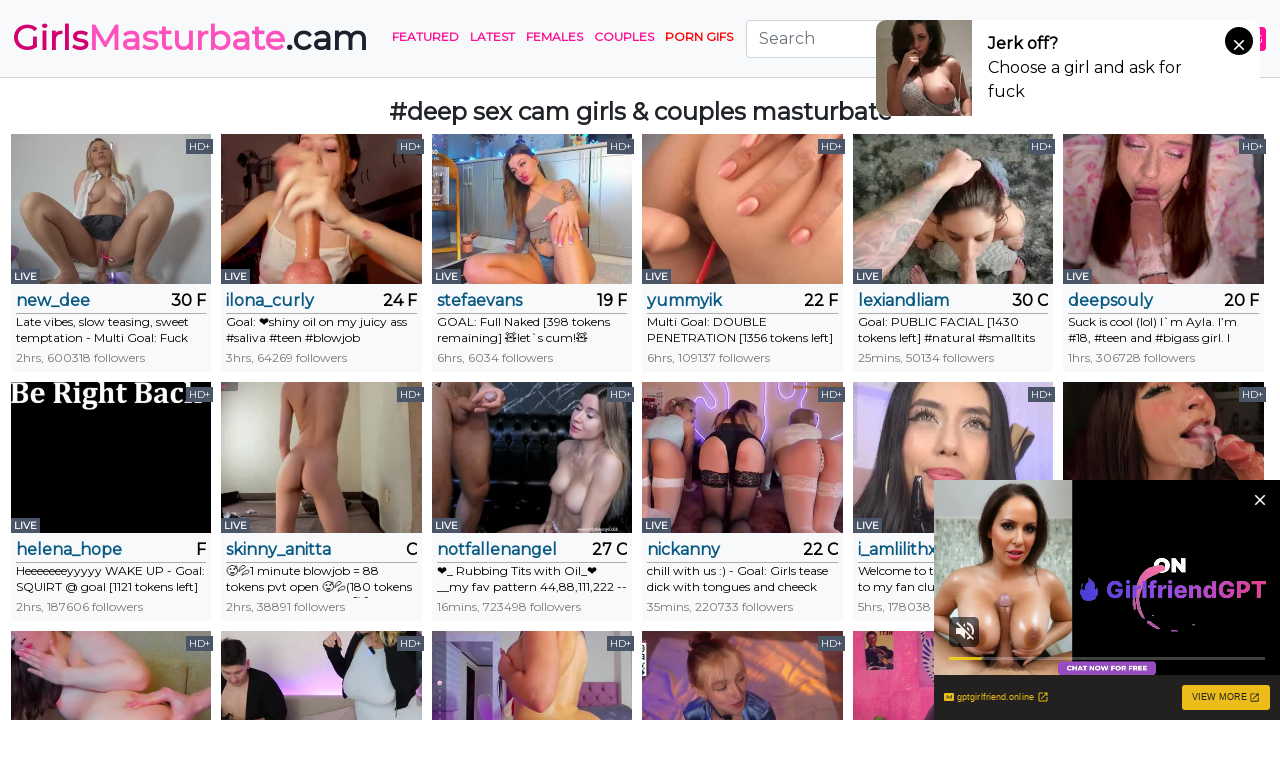

--- FILE ---
content_type: text/html; charset=UTF-8
request_url: https://girlsmasturbate.cam/tag/deep
body_size: 14039
content:
<!doctype html>
<html lang="en">
<head>
    <meta charset="UTF-8">
    <meta name="viewport"
          content="width=device-width, user-scalable=no, initial-scale=1.0, maximum-scale=1.0, minimum-scale=1.0">
    <meta http-equiv="X-UA-Compatible" content="ie=edge">
    <title>    Deep sex cam girls & couples masturbate
 - girlsmasturbate.cam</title>
    <meta name="description" content="">

    <link rel="stylesheet" href="/css/app.css">

    <link rel="apple-touch-icon" sizes="180x180" href="/apple-touch-icon.png">
    <link rel="icon" type="image/png" sizes="32x32" href="/favicon-32x32.png">
    <link rel="icon" type="image/png" sizes="16x16" href="/favicon-16x16.png">
    <link rel="manifest" href="/site.webmanifest">

<!-- Global site tag (gtag.js) - Google Analytics -->
<script async src="https://www.googletagmanager.com/gtag/js?id=UA-188139620-1"></script>
<script>
  window.dataLayer = window.dataLayer || [];
  function gtag(){dataLayer.push(arguments);}
  gtag('js', new Date());

  gtag('config', 'UA-188139620-1');
</script>

<body>
<nav class="navbar navbar-expand-lg navbar-light bg-light"
     style="margin-bottom: 20px;border-bottom:1px solid rgb(208,208,208)">
    <div class="container-fluid">
        <a class="navbar-brand" href="/" title="Girls masturbate on cam" style="text-decoration: none">
            <span class="logo-size">
                <span style="color:#d20070;font-weight: bold">Girls</span><strong style="color: #fd52be">Masturbate</strong><span style="color:#1a202c;font-weight: bold">.cam</span>
            </span>
        </a>

        <button class="navbar-toggler" type="button" data-bs-toggle="collapse" data-bs-target="#navbarSupportedContent"
                aria-controls="navbarSupportedContent" aria-expanded="false" aria-label="Toggle navigation">
            <span class="navbar-toggler-icon"></span>
        </button>
        <div class="collapse navbar-collapse" id="navbarSupportedContent">
            <ul class="navbar-nav me-auto mb-2 mb-lg-0">
                <li class="nav-item">
                    <a class="nav-link active" aria-current="page" href="/"
                       title="Featured girls & couples masturbation">Featured</a>
                </li>

                <li class="nav-item">
                    <a class="nav-link" href="/models/latest" title="Latest webcam girls & couples masturbation sex shows">Latest</a>
                </li>

                <li class="nav-item">
                    <a class="nav-link" href="/models/f" title="Females Masturbate">Females</a>
                </li>

               <li class="nav-item">
                    <a class="nav-link" href="/models/c" title="Couples Masturbate">Couples</a>
                </li>

		<li class="nav-item">
			<a class="nav-link" href="https://livecamgirls.io/nsfw" style="color:RED !important;font-weight:800 !important" target="_blank">PORN GIFS</a>
		</li>

		
                <form class="d-flex" action="/search" style="margin-left:10px;">
                    <input class="form-control me-2" type="search" name="q" placeholder="Search"
                           aria-label="Search">
                    <button class="btn btn-outline-primary" type="submit"><svg xmlns="http://www.w3.org/2000/svg" width="16" height="16" fill="currentColor" class="bi bi-search" viewBox="0 0 16 16">
  <path d="M11.742 10.344a6.5 6.5 0 1 0-1.397 1.398h-.001c.03.04.062.078.098.115l3.85 3.85a1 1 0 0 0 1.415-1.414l-3.85-3.85a1.007 1.007 0 0 0-.115-.1zM12 6.5a5.5 5.5 0 1 1-11 0 5.5 5.5 0 0 1 11 0z"/>
</svg></button>
                </form>

            </ul>
            <a href="/out/signup" rel="nofollow" class="btn btn-primary">WATCH GIRLS MASTURBATING</a>
        </div>
    </div>

</nav>

<div class="container-fluid">
    
    <div class="col-12 text-center">
        <h1><strong>#deep</strong> sex cam girls & couples masturbate</h1>
    </div>

            <ul id="room_list" class="list">
                            <li class="list">
    <a href="/model/new_dee" title="girl cam masturbation with new_dee" class="performer-link">
        <img src="/media/images/b/2/1/3/new_dee.jpg" width="100%" height="100%"
             alt="girl cam masturbation with new_dee">
        <span class="thumbnail_label thumbnail_label_c_hd_plus" style="top: 5px">
                            HD+
                    </span>
                    <span class="thumbnail_online thumbnail_label_c_online">
                LIVE
            </span>
            </a>


    <div class="details">
        <div class="title">
            <a href="/model/new_dee"
               title="girl cam masturbation with new_dee">new_dee</a>
            <span class="age gender">30 F</span>
        </div>
        <div class="subject" style="height: 35px">
            Late vibes, slow teasing, sweet temptation - Multi Goal: Fuck me hard [119 tokens left] #squirt #anal #deepthroat #ass #c2c
        </div>
        <div class="time_online">
                        2hrs, 600318 followers
        </div>
    </div>
</li>
                            <li class="list">
    <a href="/model/ilona_curly" title="girl cam masturbation with ilona_curly" class="performer-link">
        <img src="/media/images/4/3/e/b/ilona_curly.jpg" width="100%" height="100%"
             alt="girl cam masturbation with ilona_curly">
        <span class="thumbnail_label thumbnail_label_c_hd_plus" style="top: 5px">
                            HD+
                    </span>
                    <span class="thumbnail_online thumbnail_label_c_online">
                LIVE
            </span>
            </a>


    <div class="details">
        <div class="title">
            <a href="/model/ilona_curly"
               title="girl cam masturbation with ilona_curly">ilona_curly</a>
            <span class="age gender">24 F</span>
        </div>
        <div class="subject" style="height: 35px">
            Goal: ❤️shiny oil on my juicy ass #saliva #teen #blowjob #deepthroat #daddy - Next Goal: ❤️spank till my ass is red❤️
        </div>
        <div class="time_online">
                        3hrs, 64269 followers
        </div>
    </div>
</li>
                            <li class="list">
    <a href="/model/stefaevans" title="girl cam masturbation with stefaevans" class="performer-link">
        <img src="/media/images/9/e/0/b/stefaevans.jpg" width="100%" height="100%"
             alt="girl cam masturbation with stefaevans">
        <span class="thumbnail_label thumbnail_label_c_hd_plus" style="top: 5px">
                            HD+
                    </span>
                    <span class="thumbnail_online thumbnail_label_c_online">
                LIVE
            </span>
            </a>


    <div class="details">
        <div class="title">
            <a href="/model/stefaevans"
               title="girl cam masturbation with stefaevans">stefaevans</a>
            <span class="age gender">19 F</span>
        </div>
        <div class="subject" style="height: 35px">
            GOAL: Full Naked [398 tokens remaining] 🧸let`s cum!🧸 #squirt #c2c #deepthroat #new #bigass
        </div>
        <div class="time_online">
                        6hrs, 6034 followers
        </div>
    </div>
</li>
                            <li class="list">
    <a href="/model/yummyik" title="girl cam masturbation with yummyik" class="performer-link">
        <img src="/media/images/0/1/7/5/yummyik.jpg" width="100%" height="100%"
             alt="girl cam masturbation with yummyik">
        <span class="thumbnail_label thumbnail_label_c_hd_plus" style="top: 5px">
                            HD+
                    </span>
                    <span class="thumbnail_online thumbnail_label_c_online">
                LIVE
            </span>
            </a>


    <div class="details">
        <div class="title">
            <a href="/model/yummyik"
               title="girl cam masturbation with yummyik">yummyik</a>
            <span class="age gender">22 F</span>
        </div>
        <div class="subject" style="height: 35px">
            Multi Goal: DOUBLE PENETRATION [1356 tokens left] #anal #deep #squirt #teen  18
        </div>
        <div class="time_online">
                        6hrs, 109137 followers
        </div>
    </div>
</li>
                            <li class="list">
    <a href="/model/lexiandliam" title="couple cam masturbation with lexiandliam" class="performer-link">
        <img src="/media/images/3/5/2/b/lexiandliam.jpg" width="100%" height="100%"
             alt="couple cam masturbation with lexiandliam">
        <span class="thumbnail_label thumbnail_label_c_hd_plus" style="top: 5px">
                            HD+
                    </span>
                    <span class="thumbnail_online thumbnail_label_c_online">
                LIVE
            </span>
            </a>


    <div class="details">
        <div class="title">
            <a href="/model/lexiandliam"
               title="couple cam masturbation with lexiandliam">lexiandliam</a>
            <span class="age gender">30 C</span>
        </div>
        <div class="subject" style="height: 35px">
            Goal: PUBLIC FACIAL [1430 tokens left] #natural #smalltits #brunette #cum #deepthroat
        </div>
        <div class="time_online">
                        25mins, 50134 followers
        </div>
    </div>
</li>
                            <li class="list">
    <a href="/model/deepsouly" title="girl cam masturbation with deepsouly" class="performer-link">
        <img src="/media/images/d/e/5/0/deepsouly.jpg" width="100%" height="100%"
             alt="girl cam masturbation with deepsouly">
        <span class="thumbnail_label thumbnail_label_c_hd_plus" style="top: 5px">
                            HD+
                    </span>
                    <span class="thumbnail_online thumbnail_label_c_online">
                LIVE
            </span>
            </a>


    <div class="details">
        <div class="title">
            <a href="/model/deepsouly"
               title="girl cam masturbation with deepsouly">deepsouly</a>
            <span class="age gender">20 F</span>
        </div>
        <div class="subject" style="height: 35px">
            Suck is cool (lol) I`m Ayla. I’m #18, #teen and #bigass girl. I fucking love #blowjob and #deepthroat, go on and test me! 😜😈 Control Wheel - 97 tk, Dick Wheel - 111 tk! Fav Patterns - 77/117/177/444!
        </div>
        <div class="time_online">
                        1hrs, 306728 followers
        </div>
    </div>
</li>
                            <li class="list">
    <a href="/model/helena_hope" title="girl cam masturbation with helena_hope" class="performer-link">
        <img src="/media/images/0/6/e/1/helena_hope.jpg" width="100%" height="100%"
             alt="girl cam masturbation with helena_hope">
        <span class="thumbnail_label thumbnail_label_c_hd_plus" style="top: 5px">
                            HD+
                    </span>
                    <span class="thumbnail_online thumbnail_label_c_online">
                LIVE
            </span>
            </a>


    <div class="details">
        <div class="title">
            <a href="/model/helena_hope"
               title="girl cam masturbation with helena_hope">helena_hope</a>
            <span class="age gender"> F</span>
        </div>
        <div class="subject" style="height: 35px">
            Heeeeeeeyyyyy WAKE UP - Goal: SQUIRT @ goal  [1121 tokens left] #deepthroat #squirt #faketits #bigtits #bigass
        </div>
        <div class="time_online">
                        2hrs, 187606 followers
        </div>
    </div>
</li>
                            <li class="list">
    <a href="/model/skinny_anitta" title="couple cam masturbation with skinny_anitta" class="performer-link">
        <img src="/media/images/f/4/6/e/skinny_anitta.jpg" width="100%" height="100%"
             alt="couple cam masturbation with skinny_anitta">
        <span class="thumbnail_label thumbnail_label_c_hd_plus" style="top: 5px">
                            HD+
                    </span>
                    <span class="thumbnail_online thumbnail_label_c_online">
                LIVE
            </span>
            </a>


    <div class="details">
        <div class="title">
            <a href="/model/skinny_anitta"
               title="couple cam masturbation with skinny_anitta">skinny_anitta</a>
            <span class="age gender"> C</span>
        </div>
        <div class="subject" style="height: 35px">
            🥵💦1 minute blowjob = 88 tokens pvt open 🥵💦(180 tokens to start fucking hard)🥵💦 - Goal: 💦🥵deep blowjob💦🥵 [111 tokens left] #18 #anal #squirt #new #bigass
        </div>
        <div class="time_online">
                        2hrs, 38891 followers
        </div>
    </div>
</li>
                            <li class="list">
    <a href="/model/notfallenangel" title="couple cam masturbation with notfallenangel" class="performer-link">
        <img src="/media/images/1/9/b/1/notfallenangel.jpg" width="100%" height="100%"
             alt="couple cam masturbation with notfallenangel">
        <span class="thumbnail_label thumbnail_label_c_hd_plus" style="top: 5px">
                            HD+
                    </span>
                    <span class="thumbnail_online thumbnail_label_c_online">
                LIVE
            </span>
            </a>


    <div class="details">
        <div class="title">
            <a href="/model/notfallenangel"
               title="couple cam masturbation with notfallenangel">notfallenangel</a>
            <span class="age gender">27 C</span>
        </div>
        <div class="subject" style="height: 35px">
            ❤_ Rubbing Tits with Oil_❤__my fav pattern 44,88,111,222 -- #lovense #anal #deepthroat #cum #blowjob [0 tokens remaining]
        </div>
        <div class="time_online">
                        16mins, 723498 followers
        </div>
    </div>
</li>
                            <li class="list">
    <a href="/model/nickanny" title="couple cam masturbation with nickanny" class="performer-link">
        <img src="/media/images/9/3/e/1/nickanny.jpg" width="100%" height="100%"
             alt="couple cam masturbation with nickanny">
        <span class="thumbnail_label thumbnail_label_c_hd_plus" style="top: 5px">
                            HD+
                    </span>
                    <span class="thumbnail_online thumbnail_label_c_online">
                LIVE
            </span>
            </a>


    <div class="details">
        <div class="title">
            <a href="/model/nickanny"
               title="couple cam masturbation with nickanny">nickanny</a>
            <span class="age gender">22 C</span>
        </div>
        <div class="subject" style="height: 35px">
            chill with us :) - Goal: Girls tease dick with tongues and cheeck [389 tokens left] #blonde #deepthroat #skinny #asian #anal
        </div>
        <div class="time_online">
                        35mins, 220733 followers
        </div>
    </div>
</li>
                            <li class="list">
    <a href="/model/i_amlilithx" title="girl cam masturbation with i_amlilithx" class="performer-link">
        <img src="/media/images/3/7/4/9/i_amlilithx.jpg" width="100%" height="100%"
             alt="girl cam masturbation with i_amlilithx">
        <span class="thumbnail_label thumbnail_label_c_hd_plus" style="top: 5px">
                            HD+
                    </span>
                    <span class="thumbnail_online thumbnail_label_c_online">
                LIVE
            </span>
            </a>


    <div class="details">
        <div class="title">
            <a href="/model/i_amlilithx"
               title="girl cam masturbation with i_amlilithx">i_amlilithx</a>
            <span class="age gender">19 F</span>
        </div>
        <div class="subject" style="height: 35px">
            Welcome to the deepzone💦Join to my fan club💚Special Patterns 111⭐222⭐333⭐444⭐777 #deepthroat #young #ahegao #18 #saliva -- Go for 200.000 followers!💗 [448 tokens to goal]
        </div>
        <div class="time_online">
                        5hrs, 178038 followers
        </div>
    </div>
</li>
                            <li class="list">
    <a href="/model/kati_01" title="girl cam masturbation with kati_01" class="performer-link">
        <img src="/media/images/8/0/b/5/kati_01.jpg" width="100%" height="100%"
             alt="girl cam masturbation with kati_01">
        <span class="thumbnail_label thumbnail_label_c_hd_plus" style="top: 5px">
                            HD+
                    </span>
                    <span class="thumbnail_online thumbnail_label_c_online">
                LIVE
            </span>
            </a>


    <div class="details">
        <div class="title">
            <a href="/model/kati_01"
               title="girl cam masturbation with kati_01">kati_01</a>
            <span class="age gender">99 F</span>
        </div>
        <div class="subject" style="height: 35px">
            I&#039;m always ready for your load daddy 🔥  💋 !!! Favorite Tips 👄33 -55 -77 -122 👅💦 , 💥 LUSH ON make me horny 🔥 !!! 🔥 #deepthroat #blowjob #ahegao #slut #saliva
        </div>
        <div class="time_online">
                        58mins, 120090 followers
        </div>
    </div>
</li>
                            <li class="list">
    <a href="/model/littlesweetkittens" title="couple cam masturbation with littlesweetkittens" class="performer-link">
        <img src="/media/images/b/f/d/f/littlesweetkittens.jpg" width="100%" height="100%"
             alt="couple cam masturbation with littlesweetkittens">
        <span class="thumbnail_label thumbnail_label_c_hd_plus" style="top: 5px">
                            HD+
                    </span>
                    <span class="thumbnail_online thumbnail_label_c_online">
                LIVE
            </span>
            </a>


    <div class="details">
        <div class="title">
            <a href="/model/littlesweetkittens"
               title="couple cam masturbation with littlesweetkittens">littlesweetkittens</a>
            <span class="age gender">22 C</span>
        </div>
        <div class="subject" style="height: 35px">
            GM! Goal: She suck his dick :) HI!! We r #young couple who loves the deepest #bj and the hardest #sex ^_^ Lets play with her tide #anal and #cum together [195 tokens left]
        </div>
        <div class="time_online">
                        1hrs, 164974 followers
        </div>
    </div>
</li>
                            <li class="list">
    <a href="/model/princess_sweety" title="couple cam masturbation with princess_sweety" class="performer-link">
        <img src="/media/images/c/3/c/6/princess_sweety.jpg" width="100%" height="100%"
             alt="couple cam masturbation with princess_sweety">
        <span class="thumbnail_label thumbnail_label_c_hd_plus" style="top: 5px">
                            HD+
                    </span>
                    <span class="thumbnail_online thumbnail_label_c_online">
                LIVE
            </span>
            </a>


    <div class="details">
        <div class="title">
            <a href="/model/princess_sweety"
               title="couple cam masturbation with princess_sweety">princess_sweety</a>
            <span class="age gender">33 C</span>
        </div>
        <div class="subject" style="height: 35px">
            GOAL: Deepthroat [555 tokens remaining] Private for special requests. Play with us) #bigboobs  #cum #new
        </div>
        <div class="time_online">
                        30mins, 510495 followers
        </div>
    </div>
</li>
                            <li class="list">
    <a href="/model/issabellarodriguez" title="girl cam masturbation with issabellarodriguez" class="performer-link">
        <img src="/media/images/c/9/3/d/issabellarodriguez.jpg" width="100%" height="100%"
             alt="girl cam masturbation with issabellarodriguez">
        <span class="thumbnail_label thumbnail_label_c_hd_plus" style="top: 5px">
                            HD+
                    </span>
                    <span class="thumbnail_online thumbnail_label_c_online">
                LIVE
            </span>
            </a>


    <div class="details">
        <div class="title">
            <a href="/model/issabellarodriguez"
               title="girl cam masturbation with issabellarodriguez">issabellarodriguez</a>
            <span class="age gender">20 F</span>
        </div>
        <div class="subject" style="height: 35px">
            My biography is update💥❤️ - Goal: Turn on Deepthoart Sloppy #latina #deepthroat #teen #anal #new
        </div>
        <div class="time_online">
                        3hrs, 70414 followers
        </div>
    </div>
</li>
                            <li class="list">
    <a href="/model/suk_ki" title="girl cam masturbation with suk_ki" class="performer-link">
        <img src="/media/images/7/4/5/4/suk_ki.jpg" width="100%" height="100%"
             alt="girl cam masturbation with suk_ki">
        <span class="thumbnail_label thumbnail_label_c_hd_plus" style="top: 5px">
                            HD+
                    </span>
                    <span class="thumbnail_online thumbnail_label_c_online">
                LIVE
            </span>
            </a>


    <div class="details">
        <div class="title">
            <a href="/model/suk_ki"
               title="girl cam masturbation with suk_ki">suk_ki</a>
            <span class="age gender">22 F</span>
        </div>
        <div class="subject" style="height: 35px">
            Goal: wear ball gag+nipple clamps grr »  [ 30 tokens left ] Heey💗  fav vibe 28/48/181/888 &lt;3  #redhead #tattoo #deepthroat #ahegao #latex
        </div>
        <div class="time_online">
                        6hrs, 92034 followers
        </div>
    </div>
</li>
                            <li class="list">
    <a href="/model/chery_lady22" title="girl cam masturbation with chery_lady22" class="performer-link">
        <img src="/media/images/4/2/0/2/chery_lady22.jpg" width="100%" height="100%"
             alt="girl cam masturbation with chery_lady22">
        <span class="thumbnail_label thumbnail_label_c_hd_plus" style="top: 5px">
                            HD+
                    </span>
                    <span class="thumbnail_online thumbnail_label_c_online">
                LIVE
            </span>
            </a>


    <div class="details">
        <div class="title">
            <a href="/model/chery_lady22"
               title="girl cam masturbation with chery_lady22">chery_lady22</a>
            <span class="age gender">26 F</span>
        </div>
        <div class="subject" style="height: 35px">
            Double BlowJob [1094 tokens left] #deepthroat #cute #bigass #curvy #Fuckmachine
        </div>
        <div class="time_online">
                        5hrs, 383498 followers
        </div>
    </div>
</li>
                            <li class="list">
    <a href="/model/50best" title="couple cam masturbation with 50best" class="performer-link">
        <img src="/media/images/f/c/3/1/50best.jpg" width="100%" height="100%"
             alt="couple cam masturbation with 50best">
        <span class="thumbnail_label thumbnail_label_c_hd_plus" style="top: 5px">
                            HD+
                    </span>
                    <span class="thumbnail_online thumbnail_label_c_online">
                LIVE
            </span>
            </a>


    <div class="details">
        <div class="title">
            <a href="/model/50best"
               title="couple cam masturbation with 50best">50best</a>
            <span class="age gender"> C</span>
        </div>
        <div class="subject" style="height: 35px">
            Pump Throat Hard And Deep+Big Sloppy....DEEP THROAT CHALLENGE GAGGING 1MIN HARD // OPEN PVT .....  #anal #squirt #18 #latina #lovense - [Keep It Going - Don&#039;t Let the Tip Jar Empty]
        </div>
        <div class="time_online">
                        45mins, 148543 followers
        </div>
    </div>
</li>
                            <li class="list">
    <a href="/model/art_cam_" title="couple cam masturbation with art_cam_" class="performer-link">
        <img src="/media/images/6/a/b/f/art_cam_.jpg" width="100%" height="100%"
             alt="couple cam masturbation with art_cam_">
        <span class="thumbnail_label thumbnail_label_c_hd_plus" style="top: 5px">
                            HD+
                    </span>
                    <span class="thumbnail_online thumbnail_label_c_online">
                LIVE
            </span>
            </a>


    <div class="details">
        <div class="title">
            <a href="/model/art_cam_"
               title="couple cam masturbation with art_cam_">art_cam_</a>
            <span class="age gender"> C</span>
        </div>
        <div class="subject" style="height: 35px">
            Deep blowjob [202 tokens remaining]
        </div>
        <div class="time_online">
                        3hrs, 6693 followers
        </div>
    </div>
</li>
                            <li class="list">
    <a href="/model/bany_lee" title="couple cam masturbation with bany_lee" class="performer-link">
        <img src="/media/images/f/0/f/7/bany_lee.jpg" width="100%" height="100%"
             alt="couple cam masturbation with bany_lee">
        <span class="thumbnail_label thumbnail_label_c_hd_plus" style="top: 5px">
                            HD+
                    </span>
                    <span class="thumbnail_online thumbnail_label_c_online">
                LIVE
            </span>
            </a>


    <div class="details">
        <div class="title">
            <a href="/model/bany_lee"
               title="couple cam masturbation with bany_lee">bany_lee</a>
            <span class="age gender"> C</span>
        </div>
        <div class="subject" style="height: 35px">
            🥵💦1 minute blowjob = 88 tokens pvt open 🥵💦(180 tokens to start fucking hard)🥵💦 - Goal: 💦🥵deep blowjob💦🥵 [111 tokens left] #18 #anal #squirt #new #bigass
        </div>
        <div class="time_online">
                        2hrs, 53853 followers
        </div>
    </div>
</li>
                            <li class="list">
    <a href="/model/cherrythompsonn" title="girl cam masturbation with cherrythompsonn" class="performer-link">
        <img src="/media/images/e/8/2/7/cherrythompsonn.jpg" width="100%" height="100%"
             alt="girl cam masturbation with cherrythompsonn">
        <span class="thumbnail_label thumbnail_label_c_hd_plus" style="top: 5px">
                            HD+
                    </span>
            </a>


    <div class="details">
        <div class="title">
            <a href="/model/cherrythompsonn"
               title="girl cam masturbation with cherrythompsonn">cherrythompsonn</a>
            <span class="age gender">20 F</span>
        </div>
        <div class="subject" style="height: 35px">
            I WANNA CUM TODAY 🤤 #deepthroat #latina #squirt #asian #anal
        </div>
        <div class="time_online">
                        5hrs, 87720 followers
        </div>
    </div>
</li>
                            <li class="list">
    <a href="/model/sofixlexxx" title="couple cam masturbation with sofixlexxx" class="performer-link">
        <img src="/media/images/d/a/7/f/sofixlexxx.jpg" width="100%" height="100%"
             alt="couple cam masturbation with sofixlexxx">
        <span class="thumbnail_label thumbnail_label_c_hd_plus" style="top: 5px">
                            HD
                    </span>
                    <span class="thumbnail_online thumbnail_label_c_online">
                LIVE
            </span>
            </a>


    <div class="details">
        <div class="title">
            <a href="/model/sofixlexxx"
               title="couple cam masturbation with sofixlexxx">sofixlexxx</a>
            <span class="age gender"> C</span>
        </div>
        <div class="subject" style="height: 35px">
            Come Play With Us! Tips=Control #New #Sexswing #Control #Deepthroat
        </div>
        <div class="time_online">
                        19hrs, 15193 followers
        </div>
    </div>
</li>
                            <li class="list">
    <a href="/model/jessiica_stonne2" title="girl cam masturbation with jessiica_stonne2" class="performer-link">
        <img src="/media/images/0/3/d/1/jessiica_stonne2.jpg" width="100%" height="100%"
             alt="girl cam masturbation with jessiica_stonne2">
        <span class="thumbnail_label thumbnail_label_c_hd_plus" style="top: 5px">
                            HD+
                    </span>
                    <span class="thumbnail_online thumbnail_label_c_online">
                LIVE
            </span>
            </a>


    <div class="details">
        <div class="title">
            <a href="/model/jessiica_stonne2"
               title="girl cam masturbation with jessiica_stonne2">jessiica_stonne2</a>
            <span class="age gender">30 F</span>
        </div>
        <div class="subject" style="height: 35px">
            FUCK ME  DOGGY  MACHINE💗 #squirt #bigtits #bigass #latina😍 - Multi-Goal :  FUCK ME  DOGGY MACHINE #bigtits #bigass #latina #squirt #deepthroat #domi #lush
        </div>
        <div class="time_online">
                        1hrs, 113351 followers
        </div>
    </div>
</li>
                            <li class="list">
    <a href="/model/preciousailly" title="girl cam masturbation with preciousailly" class="performer-link">
        <img src="/media/images/7/2/1/8/preciousailly.jpg" width="100%" height="100%"
             alt="girl cam masturbation with preciousailly">
        <span class="thumbnail_label thumbnail_label_c_hd_plus" style="top: 5px">
                            HD+
                    </span>
                    <span class="thumbnail_online thumbnail_label_c_online">
                LIVE
            </span>
            </a>


    <div class="details">
        <div class="title">
            <a href="/model/preciousailly"
               title="girl cam masturbation with preciousailly">preciousailly</a>
            <span class="age gender">28 F</span>
        </div>
        <div class="subject" style="height: 35px">
            My bed feels too empty… care to fill the space? And me? 😏 - Multi Goal: Spank ass x10 [33tk each Goal] #18 #mature #squirt #deepthroat #bigboobs
        </div>
        <div class="time_online">
                        3hrs, 10869 followers
        </div>
    </div>
</li>
                            <li class="list">
    <a href="/model/darkfirenight" title="couple cam masturbation with darkfirenight" class="performer-link">
        <img src="/media/images/b/9/b/8/darkfirenight.jpg" width="100%" height="100%"
             alt="couple cam masturbation with darkfirenight">
        <span class="thumbnail_label thumbnail_label_c_hd_plus" style="top: 5px">
                            HD+
                    </span>
            </a>


    <div class="details">
        <div class="title">
            <a href="/model/darkfirenight"
               title="couple cam masturbation with darkfirenight">darkfirenight</a>
            <span class="age gender">21 C</span>
        </div>
        <div class="subject" style="height: 35px">
            Lovense Lush on - Interactive Toy that vibrates with your Tips - Goal: Cum  #lovense #cum #teen #deepthroat
        </div>
        <div class="time_online">
                        41mins, 213360 followers
        </div>
    </div>
</li>
                            <li class="list">
    <a href="/model/kaleb_violeta" title="couple cam masturbation with kaleb_violeta" class="performer-link">
        <img src="/media/images/2/c/a/c/kaleb_violeta.jpg" width="100%" height="100%"
             alt="couple cam masturbation with kaleb_violeta">
        <span class="thumbnail_label thumbnail_label_c_hd_plus" style="top: 5px">
                            HD+
                    </span>
                    <span class="thumbnail_online thumbnail_label_c_online">
                LIVE
            </span>
            </a>


    <div class="details">
        <div class="title">
            <a href="/model/kaleb_violeta"
               title="couple cam masturbation with kaleb_violeta">kaleb_violeta</a>
            <span class="age gender">23 C</span>
        </div>
        <div class="subject" style="height: 35px">
            GOAL: MISSIONARY [191 tokens remaining] pvt open ! BLACK PENIS  10 INCHES, Lovense On🍆🔥 #ebony #deepthroat  #couple #bbc  #bigass
        </div>
        <div class="time_online">
                        25mins, 78666 followers
        </div>
    </div>
</li>
                            <li class="list">
    <a href="/model/_candy_morgan" title="couple cam masturbation with _candy_morgan" class="performer-link">
        <img src="/media/images/a/b/0/5/_candy_morgan.jpg" width="100%" height="100%"
             alt="couple cam masturbation with _candy_morgan">
        <span class="thumbnail_label thumbnail_label_c_hd_plus" style="top: 5px">
                            HD+
                    </span>
                    <span class="thumbnail_online thumbnail_label_c_online">
                LIVE
            </span>
            </a>


    <div class="details">
        <div class="title">
            <a href="/model/_candy_morgan"
               title="couple cam masturbation with _candy_morgan">_candy_morgan</a>
            <span class="age gender">24 C</span>
        </div>
        <div class="subject" style="height: 35px">
            big load of cum all over my face 😈 😈 #cum #deepthroat #feet #slave #couple
        </div>
        <div class="time_online">
                        3hrs, 59147 followers
        </div>
    </div>
</li>
                            <li class="list">
    <a href="/model/_keti_" title="girl cam masturbation with _keti_" class="performer-link">
        <img src="/media/images/c/1/9/c/_keti_.jpg" width="100%" height="100%"
             alt="girl cam masturbation with _keti_">
        <span class="thumbnail_label thumbnail_label_c_hd_plus" style="top: 5px">
                            HD+
                    </span>
                    <span class="thumbnail_online thumbnail_label_c_online">
                LIVE
            </span>
            </a>


    <div class="details">
        <div class="title">
            <a href="/model/_keti_"
               title="girl cam masturbation with _keti_">_keti_</a>
            <span class="age gender">34 F</span>
        </div>
        <div class="subject" style="height: 35px">
            Goal: squirt [2903 tokens left]  #squirt #deepthroat #feet #anal #fuckmachine
        </div>
        <div class="time_online">
                        4hrs, 724542 followers
        </div>
    </div>
</li>
                            <li class="list">
    <a href="/model/alexa_alex_liepa" title="couple cam masturbation with alexa_alex_liepa" class="performer-link">
        <img src="/media/images/4/e/d/3/alexa_alex_liepa.jpg" width="100%" height="100%"
             alt="couple cam masturbation with alexa_alex_liepa">
        <span class="thumbnail_label thumbnail_label_c_hd_plus" style="top: 5px">
                            HD+
                    </span>
                    <span class="thumbnail_online thumbnail_label_c_online">
                LIVE
            </span>
            </a>


    <div class="details">
        <div class="title">
            <a href="/model/alexa_alex_liepa"
               title="couple cam masturbation with alexa_alex_liepa">alexa_alex_liepa</a>
            <span class="age gender">29 C</span>
        </div>
        <div class="subject" style="height: 35px">
            Hi, guys) Pvt open ) - Multi-Goal :  suck))   new videos in bio #anal #pegging #strapon #bigass #deepthroat #bigdick #smalltitts #sex #fuckmachine #feet
        </div>
        <div class="time_online">
                        2hrs, 327074 followers
        </div>
    </div>
</li>
                            <li class="list">
    <a href="/model/hella_hardcor" title="couple cam masturbation with hella_hardcor" class="performer-link">
        <img src="/media/images/3/5/e/5/hella_hardcor.jpg" width="100%" height="100%"
             alt="couple cam masturbation with hella_hardcor">
        <span class="thumbnail_label thumbnail_label_c_hd_plus" style="top: 5px">
                            HD+
                    </span>
            </a>


    <div class="details">
        <div class="title">
            <a href="/model/hella_hardcor"
               title="couple cam masturbation with hella_hardcor">hella_hardcor</a>
            <span class="age gender">29 C</span>
        </div>
        <div class="subject" style="height: 35px">
            Welcome to my room! - Goal: gag show all body in saliva [400 tokens left] #anal #bigcock #deepthroat #facial #cum
        </div>
        <div class="time_online">
                        2hrs, 292225 followers
        </div>
    </div>
</li>
                            <li class="list">
    <a href="/model/charlottejackson" title="girl cam masturbation with charlottejackson" class="performer-link">
        <img src="/media/images/a/d/9/e/charlottejackson.jpg" width="100%" height="100%"
             alt="girl cam masturbation with charlottejackson">
        <span class="thumbnail_label thumbnail_label_c_hd_plus" style="top: 5px">
                            HD+
                    </span>
            </a>


    <div class="details">
        <div class="title">
            <a href="/model/charlottejackson"
               title="girl cam masturbation with charlottejackson">charlottejackson</a>
            <span class="age gender">22 F</span>
        </div>
        <div class="subject" style="height: 35px">
            I&#039;m so wet for you Daddy💦💦💦 #squirt #deepthroat #fuckmachine #bigboobs #teen
        </div>
        <div class="time_online">
                        5hrs, 278511 followers
        </div>
    </div>
</li>
                            <li class="list">
    <a href="/model/vvioleta_" title="girl cam masturbation with vvioleta_" class="performer-link">
        <img src="/media/images/a/e/f/0/vvioleta_.jpg" width="100%" height="100%"
             alt="girl cam masturbation with vvioleta_">
        <span class="thumbnail_label thumbnail_label_c_hd_plus" style="top: 5px">
                            HD+
                    </span>
                    <span class="thumbnail_online thumbnail_label_c_online">
                LIVE
            </span>
            </a>


    <div class="details">
        <div class="title">
            <a href="/model/vvioleta_"
               title="girl cam masturbation with vvioleta_">vvioleta_</a>
            <span class="age gender">23 F</span>
        </div>
        <div class="subject" style="height: 35px">
            come have fun with me and make me come with my favorite vibes 25 55 111 222 333🫦🔥 #bigboobs #latina #deepthroat  #bigass #anal
        </div>
        <div class="time_online">
                        5hrs, 250130 followers
        </div>
    </div>
</li>
                            <li class="list">
    <a href="/model/alexandra_ra1" title="girl cam masturbation with alexandra_ra1" class="performer-link">
        <img src="/media/images/d/a/4/7/alexandra_ra1.jpg" width="100%" height="100%"
             alt="girl cam masturbation with alexandra_ra1">
        <span class="thumbnail_label thumbnail_label_c_hd_plus" style="top: 5px">
                            HD+
                    </span>
            </a>


    <div class="details">
        <div class="title">
            <a href="/model/alexandra_ra1"
               title="girl cam masturbation with alexandra_ra1">alexandra_ra1</a>
            <span class="age gender"> F</span>
        </div>
        <div class="subject" style="height: 35px">
            happy start of the month, I&#039;m all yours // GOAL: fuck in doggy with big dildo [705 tokens left] #latina #squirt #natural #deepthroat #blowjob
        </div>
        <div class="time_online">
                        9hrs, 157760 followers
        </div>
    </div>
</li>
                            <li class="list">
    <a href="/model/scarlett_collins01" title="girl cam masturbation with scarlett_collins01" class="performer-link">
        <img src="/media/images/1/a/f/a/scarlett_collins01.jpg" width="100%" height="100%"
             alt="girl cam masturbation with scarlett_collins01">
        <span class="thumbnail_label thumbnail_label_c_hd_plus" style="top: 5px">
                            HD+
                    </span>
            </a>


    <div class="details">
        <div class="title">
            <a href="/model/scarlett_collins01"
               title="girl cam masturbation with scarlett_collins01">scarlett_collins01</a>
            <span class="age gender">22 F</span>
        </div>
        <div class="subject" style="height: 35px">
            GOAL: Deepthroat + Saliva [0 tokens remaining] Hey papi, Im Scarlet your naughty girl your little cat #fuckmachine #anal #atm #bigass #deepthroat
        </div>
        <div class="time_online">
                        7hrs, 145459 followers
        </div>
    </div>
</li>
                            <li class="list">
    <a href="/model/casalbrazil2928" title="couple cam masturbation with casalbrazil2928" class="performer-link">
        <img src="/media/images/c/d/4/b/casalbrazil2928.jpg" width="100%" height="100%"
             alt="couple cam masturbation with casalbrazil2928">
        <span class="thumbnail_label thumbnail_label_c_hd_plus" style="top: 5px">
                            HD+
                    </span>
                    <span class="thumbnail_online thumbnail_label_c_online">
                LIVE
            </span>
            </a>


    <div class="details">
        <div class="title">
            <a href="/model/casalbrazil2928"
               title="couple cam masturbation with casalbrazil2928">casalbrazil2928</a>
            <span class="age gender"> C</span>
        </div>
        <div class="subject" style="height: 35px">
            SUPER DEEPTROATH SHOW AND CUM [1025 tokens remaining]
        </div>
        <div class="time_online">
                        4hrs, 71860 followers
        </div>
    </div>
</li>
                            <li class="list">
    <a href="/model/luci_naughty_" title="girl cam masturbation with luci_naughty_" class="performer-link">
        <img src="/media/images/c/7/9/1/luci_naughty_.jpg" width="100%" height="100%"
             alt="girl cam masturbation with luci_naughty_">
        <span class="thumbnail_label thumbnail_label_c_hd_plus" style="top: 5px">
                            HD+
                    </span>
            </a>


    <div class="details">
        <div class="title">
            <a href="/model/luci_naughty_"
               title="girl cam masturbation with luci_naughty_">luci_naughty_</a>
            <span class="age gender">25 F</span>
        </div>
        <div class="subject" style="height: 35px">
            Cum in my boobs 💦💦 [306 tokens left] #Deepthroat #dirtytalk #messy #bigboobs #latina
        </div>
        <div class="time_online">
                        3hrs, 70204 followers
        </div>
    </div>
</li>
                            <li class="list">
    <a href="/model/lucretia_love" title="couple cam masturbation with lucretia_love" class="performer-link">
        <img src="/media/images/6/a/c/7/lucretia_love.jpg" width="100%" height="100%"
             alt="couple cam masturbation with lucretia_love">
        <span class="thumbnail_label thumbnail_label_c_hd_plus" style="top: 5px">
                            HD+
                    </span>
            </a>


    <div class="details">
        <div class="title">
            <a href="/model/lucretia_love"
               title="couple cam masturbation with lucretia_love">lucretia_love</a>
            <span class="age gender">25 C</span>
        </div>
        <div class="subject" style="height: 35px">
            CrazyGoal:fuck her anal no stop more harder  #anal #cum #creampie #deepthroat #latina
        </div>
        <div class="time_online">
                        4hrs, 52239 followers
        </div>
    </div>
</li>
                            <li class="list">
    <a href="/model/starlace_" title="girl cam masturbation with starlace_" class="performer-link">
        <img src="/media/images/5/a/1/f/starlace_.jpg" width="100%" height="100%"
             alt="girl cam masturbation with starlace_">
        <span class="thumbnail_label thumbnail_label_c_hd_plus" style="top: 5px">
                            HD+
                    </span>
                    <span class="thumbnail_online thumbnail_label_c_online">
                LIVE
            </span>
            </a>


    <div class="details">
        <div class="title">
            <a href="/model/starlace_"
               title="girl cam masturbation with starlace_">starlace_</a>
            <span class="age gender"> F</span>
        </div>
        <div class="subject" style="height: 35px">
            First day try lush inside omg 🙈 Hey, im Nina!🌼Im #redhead #skinny #natural #bush and love #tease Goal : touching myself in deep doggy [203 tokens remaining]
        </div>
        <div class="time_online">
                        6hrs, 50206 followers
        </div>
    </div>
</li>
                            <li class="list">
    <a href="/model/candyclaws05" title="girl cam masturbation with candyclaws05" class="performer-link">
        <img src="/media/images/d/8/a/0/candyclaws05.jpg" width="100%" height="100%"
             alt="girl cam masturbation with candyclaws05">
        <span class="thumbnail_label thumbnail_label_c_hd_plus" style="top: 5px">
                            HD+
                    </span>
                    <span class="thumbnail_online thumbnail_label_c_online">
                LIVE
            </span>
            </a>


    <div class="details">
        <div class="title">
            <a href="/model/candyclaws05"
               title="girl cam masturbation with candyclaws05">candyclaws05</a>
            <span class="age gender"> F</span>
        </div>
        <div class="subject" style="height: 35px">
            Current Goal: Insert Lush and Rub My Clit  at 1000 tokens -- Next Goal: deepthroat 😈 -- Helplessly creaming while stretching my pussy w 12in BBC 🍒💦. #bigboobs #bigass #latina #asian #new #18
        </div>
        <div class="time_online">
                        6hrs, 44858 followers
        </div>
    </div>
</li>
                            <li class="list">
    <a href="/model/weddingcouple" title="couple cam masturbation with weddingcouple" class="performer-link">
        <img src="/media/images/5/7/f/d/weddingcouple.jpg" width="100%" height="100%"
             alt="couple cam masturbation with weddingcouple">
        <span class="thumbnail_label thumbnail_label_c_hd_plus" style="top: 5px">
                            HD+
                    </span>
                    <span class="thumbnail_online thumbnail_label_c_online">
                LIVE
            </span>
            </a>


    <div class="details">
        <div class="title">
            <a href="/model/weddingcouple"
               title="couple cam masturbation with weddingcouple">weddingcouple</a>
            <span class="age gender"> C</span>
        </div>
        <div class="subject" style="height: 35px">
            GOAL: dont stop [15 tokens remaining] Welcome my room,PVT OPEN🧸 #bigass #couple #new #deepthroat #feet
        </div>
        <div class="time_online">
                        2hrs, 20415 followers
        </div>
    </div>
</li>
                            <li class="list">
    <a href="/model/irinanovnahs" title="girl cam masturbation with irinanovnahs" class="performer-link">
        <img src="/media/images/7/a/3/8/irinanovnahs.jpg" width="100%" height="100%"
             alt="girl cam masturbation with irinanovnahs">
        <span class="thumbnail_label thumbnail_label_c_hd_plus" style="top: 5px">
                            HD+
                    </span>
                    <span class="thumbnail_online thumbnail_label_c_online">
                LIVE
            </span>
            </a>


    <div class="details">
        <div class="title">
            <a href="/model/irinanovnahs"
               title="girl cam masturbation with irinanovnahs">irinanovnahs</a>
            <span class="age gender"> F</span>
        </div>
        <div class="subject" style="height: 35px">
            7st day! goal: Blowjob and sloopy Deepthroat close up!! [0 tokens remaining] i&#039;m #18 years old and #new here #blonde #ahegao #bigboobs
        </div>
        <div class="time_online">
                        2hrs, 20147 followers
        </div>
    </div>
</li>
                            <li class="list">
    <a href="/model/anikagfrank" title="couple cam masturbation with anikagfrank" class="performer-link">
        <img src="/media/images/6/7/5/a/anikagfrank.jpg" width="100%" height="100%"
             alt="couple cam masturbation with anikagfrank">
        <span class="thumbnail_label thumbnail_label_c_hd_plus" style="top: 5px">
                            HD+
                    </span>
                    <span class="thumbnail_online thumbnail_label_c_online">
                LIVE
            </span>
            </a>


    <div class="details">
        <div class="title">
            <a href="/model/anikagfrank"
               title="couple cam masturbation with anikagfrank">anikagfrank</a>
            <span class="age gender">20 C</span>
        </div>
        <div class="subject" style="height: 35px">
            🌴Hello.If you ask for free - ban !🌴 #lovense  #feet  #18  #teen  #deepthroat #spinel #anal  #blowjob  #cumshot   #redhead  #suck #creampie #Interactivetoy #lovense #spinel #pvt  #new  #naturalbody  #lush
        </div>
        <div class="time_online">
                        2hrs, 89807 followers
        </div>
    </div>
</li>
                            <li class="list">
    <a href="/model/seduza_hyun" title="girl cam masturbation with seduza_hyun" class="performer-link">
        <img src="/media/images/a/b/8/d/seduza_hyun.jpg" width="100%" height="100%"
             alt="girl cam masturbation with seduza_hyun">
        <span class="thumbnail_label thumbnail_label_c_hd_plus" style="top: 5px">
                            HD+
                    </span>
                    <span class="thumbnail_online thumbnail_label_c_online">
                LIVE
            </span>
            </a>


    <div class="details">
        <div class="title">
            <a href="/model/seduza_hyun"
               title="girl cam masturbation with seduza_hyun">seduza_hyun</a>
            <span class="age gender">21 F</span>
        </div>
        <div class="subject" style="height: 35px">
            My Pinky Pussy Calling You To Squirt - Multi Goal: OCEAN SQUIRT [1412 tokens left] #asian #anal #lovense #squirt #deepthroat
        </div>
        <div class="time_online">
                        2hrs, 913402 followers
        </div>
    </div>
</li>
                            <li class="list">
    <a href="/model/dongfatherproductions" title="couple cam masturbation with dongfatherproductions" class="performer-link">
        <img src="/media/images/1/6/c/1/dongfatherproductions.jpg" width="100%" height="100%"
             alt="couple cam masturbation with dongfatherproductions">
        <span class="thumbnail_label thumbnail_label_c_hd_plus" style="top: 5px">
                            HD+
                    </span>
                    <span class="thumbnail_online thumbnail_label_c_online">
                LIVE
            </span>
            </a>


    <div class="details">
        <div class="title">
            <a href="/model/dongfatherproductions"
               title="couple cam masturbation with dongfatherproductions">dongfatherproductions</a>
            <span class="age gender"> C</span>
        </div>
        <div class="subject" style="height: 35px">
            Thai Lesbian Party - Goal: Face Fucking Show [443 tokens left] #asian #teen #bigboobs #deepthroat #anal
        </div>
        <div class="time_online">
                        55mins, 328856 followers
        </div>
    </div>
</li>
                            <li class="list">
    <a href="/model/rosalinatoosexy" title="girl cam masturbation with rosalinatoosexy" class="performer-link">
        <img src="/media/images/5/8/7/b/rosalinatoosexy.jpg" width="100%" height="100%"
             alt="girl cam masturbation with rosalinatoosexy">
        <span class="thumbnail_label thumbnail_label_c_hd_plus" style="top: 5px">
                            HD
                    </span>
            </a>


    <div class="details">
        <div class="title">
            <a href="/model/rosalinatoosexy"
               title="girl cam masturbation with rosalinatoosexy">rosalinatoosexy</a>
            <span class="age gender"> F</span>
        </div>
        <div class="subject" style="height: 35px">
            #new #glasses #curlyhair #lovense #ebony - Goal: deepthroat banana ;p [1107 tokens left]
        </div>
        <div class="time_online">
                        1hrs, 44475 followers
        </div>
    </div>
</li>
                            <li class="list">
    <a href="/model/little_sweet_18" title="girl cam masturbation with little_sweet_18" class="performer-link">
        <img src="/media/images/d/9/9/5/little_sweet_18.jpg" width="100%" height="100%"
             alt="girl cam masturbation with little_sweet_18">
        <span class="thumbnail_label thumbnail_label_c_hd_plus" style="top: 5px">
                            HD+
                    </span>
                    <span class="thumbnail_online thumbnail_label_c_online">
                LIVE
            </span>
            </a>


    <div class="details">
        <div class="title">
            <a href="/model/little_sweet_18"
               title="girl cam masturbation with little_sweet_18">little_sweet_18</a>
            <span class="age gender">19 F</span>
        </div>
        <div class="subject" style="height: 35px">
            Current Goal: DOUBLE PENETRATIONS  at 666 tokens -- Next Goal: fuck my pussy doggy  + cum  -- ❤️‍🔥Lets get really naughty, #teen #latina #deepthroat #smalltits #natural
        </div>
        <div class="time_online">
                        8hrs, 140762 followers
        </div>
    </div>
</li>
                            <li class="list">
    <a href="/model/dakota_leex" title="girl cam masturbation with dakota_leex" class="performer-link">
        <img src="/media/images/b/8/e/e/dakota_leex.jpg" width="100%" height="100%"
             alt="girl cam masturbation with dakota_leex">
        <span class="thumbnail_label thumbnail_label_c_hd_plus" style="top: 5px">
                            HD+
                    </span>
            </a>


    <div class="details">
        <div class="title">
            <a href="/model/dakota_leex"
               title="girl cam masturbation with dakota_leex">dakota_leex</a>
            <span class="age gender">25 F</span>
        </div>
        <div class="subject" style="height: 35px">
            GOAL: creampie show [1112 tokens remaining] make me squirt good  fav patterns 💦( 100, 180, 200, 500)💦 #bigass #latina #18 #bigboobs #deepthroat
        </div>
        <div class="time_online">
                        5hrs, 442292 followers
        </div>
    </div>
</li>
                            <li class="list">
    <a href="/model/wet_dreamm22" title="couple cam masturbation with wet_dreamm22" class="performer-link">
        <img src="/media/images/0/7/c/d/wet_dreamm22.jpg" width="100%" height="100%"
             alt="couple cam masturbation with wet_dreamm22">
        <span class="thumbnail_label thumbnail_label_c_hd_plus" style="top: 5px">
                            HD+
                    </span>
            </a>


    <div class="details">
        <div class="title">
            <a href="/model/wet_dreamm22"
               title="couple cam masturbation with wet_dreamm22">wet_dreamm22</a>
            <span class="age gender">21 C</span>
        </div>
        <div class="subject" style="height: 35px">
            &quot;&quot;&quot;CrazyGoal:4some with naughty girls // FFFM -- DEEPTHROAT ALL GIRLS (PVT OPEN) #anal #new #18 #bigcock #squirt #facial #creampie #dp #sloppy #cumshow #4some&quot;&quot;
        </div>
        <div class="time_online">
                        5hrs, 179855 followers
        </div>
    </div>
</li>
                            <li class="list">
    <a href="/model/daniela_henaoo" title="girl cam masturbation with daniela_henaoo" class="performer-link">
        <img src="/media/images/9/8/c/c/daniela_henaoo.jpg" width="100%" height="100%"
             alt="girl cam masturbation with daniela_henaoo">
        <span class="thumbnail_label thumbnail_label_c_hd_plus" style="top: 5px">
                            HD+
                    </span>
            </a>


    <div class="details">
        <div class="title">
            <a href="/model/daniela_henaoo"
               title="girl cam masturbation with daniela_henaoo">daniela_henaoo</a>
            <span class="age gender">25 F</span>
        </div>
        <div class="subject" style="height: 35px">
            GOAL: ❤️MESSY DEEPTHROAT [17 tokens remaining] ❤️ pvt open🍒fav tips🍹111🫧222🌊69🍒38🐚11🍊 #bigboobs #deepthroat  #bigass #hairy #latina
        </div>
        <div class="time_online">
                        4hrs, 86408 followers
        </div>
    </div>
</li>
                            <li class="list">
    <a href="/model/miss_soffy" title="girl cam masturbation with miss_soffy" class="performer-link">
        <img src="/media/images/b/c/6/d/miss_soffy.jpg" width="100%" height="100%"
             alt="girl cam masturbation with miss_soffy">
        <span class="thumbnail_label thumbnail_label_c_hd_plus" style="top: 5px">
                            HD+
                    </span>
            </a>


    <div class="details">
        <div class="title">
            <a href="/model/miss_soffy"
               title="girl cam masturbation with miss_soffy">miss_soffy</a>
            <span class="age gender">22 F</span>
        </div>
        <div class="subject" style="height: 35px">
            ❤️‍🔥 play with my nipples❤️‍🔥 [286 tokens left] #latina #bigboobs #deepthroat #lovense #anal
        </div>
        <div class="time_online">
                        8hrs, 212252 followers
        </div>
    </div>
</li>
                            <li class="list">
    <a href="/model/sweet_juices7" title="couple cam masturbation with sweet_juices7" class="performer-link">
        <img src="/media/images/e/1/9/d/sweet_juices7.jpg" width="100%" height="100%"
             alt="couple cam masturbation with sweet_juices7">
        <span class="thumbnail_label thumbnail_label_c_hd_plus" style="top: 5px">
                            HD+
                    </span>
            </a>


    <div class="details">
        <div class="title">
            <a href="/model/sweet_juices7"
               title="couple cam masturbation with sweet_juices7">sweet_juices7</a>
            <span class="age gender"> C</span>
        </div>
        <div class="subject" style="height: 35px">
            CrazyGoal: FUCKING HARD AND DEEP FACE + LOTS OF SALIVA (EVERY 111 TKS CRAZY HARD AND DEEP) PRIVATE SHOW IS OPEN 😈💥 #anal #teen #new #threesome
        </div>
        <div class="time_online">
                        5hrs, 95267 followers
        </div>
    </div>
</li>
                            <li class="list">
    <a href="/model/lila_cohen" title="girl cam masturbation with lila_cohen" class="performer-link">
        <img src="/media/images/1/1/b/1/lila_cohen.jpg" width="100%" height="100%"
             alt="girl cam masturbation with lila_cohen">
        <span class="thumbnail_label thumbnail_label_c_hd_plus" style="top: 5px">
                            HD+
                    </span>
            </a>


    <div class="details">
        <div class="title">
            <a href="/model/lila_cohen"
               title="girl cam masturbation with lila_cohen">lila_cohen</a>
            <span class="age gender">25 F</span>
        </div>
        <div class="subject" style="height: 35px">
            #Saliva 🤎 #Ebony #Bigass who will show no mercy in milking you dry 🍑Fav Patterns 22-33-44-100🔥 #deepthroat  #bigboobs -- Current Goal: Squirt Show💦 at 555 tokens
        </div>
        <div class="time_online">
                        42mins, 64844 followers
        </div>
    </div>
</li>
                            <li class="list">
    <a href="/model/asiangirlandwhiteguy" title="girl cam masturbation with asiangirlandwhiteguy" class="performer-link">
        <img src="/media/images/9/f/4/8/asiangirlandwhiteguy.jpg" width="100%" height="100%"
             alt="girl cam masturbation with asiangirlandwhiteguy">
        <span class="thumbnail_label thumbnail_label_c_hd_plus" style="top: 5px">
                            HD+
                    </span>
            </a>


    <div class="details">
        <div class="title">
            <a href="/model/asiangirlandwhiteguy"
               title="girl cam masturbation with asiangirlandwhiteguy">asiangirlandwhiteguy</a>
            <span class="age gender">25 F</span>
        </div>
        <div class="subject" style="height: 35px">
            hi guys lets play #asian #lush #18 #feet #teen #new #smalltits #bigass #young #skinny #deepthroat #schoolgirl #petite #natural #panties #
        </div>
        <div class="time_online">
                        58mins, 251417 followers
        </div>
    </div>
</li>
                            <li class="list">
    <a href="/model/nicollbashel" title="girl cam masturbation with nicollbashel" class="performer-link">
        <img src="/media/images/6/9/9/8/nicollbashel.jpg" width="100%" height="100%"
             alt="girl cam masturbation with nicollbashel">
        <span class="thumbnail_label thumbnail_label_c_hd_plus" style="top: 5px">
                            HD+
                    </span>
            </a>


    <div class="details">
        <div class="title">
            <a href="/model/nicollbashel"
               title="girl cam masturbation with nicollbashel">nicollbashel</a>
            <span class="age gender">31 F</span>
        </div>
        <div class="subject" style="height: 35px">
            ¡ Enjoy with me, papi ! (FUCK MY THROAT 111) make me wet #lush #mistress #bbc #squirt #deepthroat  #cuckold #cum #pvt
        </div>
        <div class="time_online">
                        2hrs, 158985 followers
        </div>
    </div>
</li>
                            <li class="list">
    <a href="/model/arwenstar11" title="girl cam masturbation with arwenstar11" class="performer-link">
        <img src="/media/images/d/0/2/7/arwenstar11.jpg" width="100%" height="100%"
             alt="girl cam masturbation with arwenstar11">
        <span class="thumbnail_label thumbnail_label_c_hd_plus" style="top: 5px">
                            HD+
                    </span>
            </a>


    <div class="details">
        <div class="title">
            <a href="/model/arwenstar11"
               title="girl cam masturbation with arwenstar11">arwenstar11</a>
            <span class="age gender">25 F</span>
        </div>
        <div class="subject" style="height: 35px">
            GOAL: saliva show [395 tokens remaining] come and fuck your little girl hard #deepthroat #latina #bigboobs #natural #saliva #lovense
        </div>
        <div class="time_online">
                        3hrs, 129109 followers
        </div>
    </div>
</li>
                            <li class="list">
    <a href="/model/samurai_katana" title="couple cam masturbation with samurai_katana" class="performer-link">
        <img src="/media/images/6/2/1/6/samurai_katana.jpg" width="100%" height="100%"
             alt="couple cam masturbation with samurai_katana">
        <span class="thumbnail_label thumbnail_label_c_hd_plus" style="top: 5px">
                            HD
                    </span>
            </a>


    <div class="details">
        <div class="title">
            <a href="/model/samurai_katana"
               title="couple cam masturbation with samurai_katana">samurai_katana</a>
            <span class="age gender">22 C</span>
        </div>
        <div class="subject" style="height: 35px">
            CUM!!  #ANAL #deepanal #fuckpussy #deepthroat  [1222 tokens remaining]
        </div>
        <div class="time_online">
                        2hrs, 121803 followers
        </div>
    </div>
</li>
                            <li class="list">
    <a href="/model/evarabbit" title="girl cam masturbation with evarabbit" class="performer-link">
        <img src="/media/images/6/6/d/5/evarabbit.jpg" width="100%" height="100%"
             alt="girl cam masturbation with evarabbit">
        <span class="thumbnail_label thumbnail_label_c_hd_plus" style="top: 5px">
                            HD+
                    </span>
            </a>


    <div class="details">
        <div class="title">
            <a href="/model/evarabbit"
               title="girl cam masturbation with evarabbit">evarabbit</a>
            <span class="age gender">29 F</span>
        </div>
        <div class="subject" style="height: 35px">
            GOAL: Take WHOLE TOY x5 [1499 tokens remaining] Hiii, use tip menu for play with me, i love be your slave #deepthroat #blowjob #ahegao #saliva #smoke
        </div>
        <div class="time_online">
                        4hrs, 80778 followers
        </div>
    </div>
</li>
                            <li class="list">
    <a href="/model/wild_revenge" title="couple cam masturbation with wild_revenge" class="performer-link">
        <img src="/media/images/7/3/4/b/wild_revenge.jpg" width="100%" height="100%"
             alt="couple cam masturbation with wild_revenge">
        <span class="thumbnail_label thumbnail_label_c_hd_plus" style="top: 5px">
                            HD+
                    </span>
            </a>


    <div class="details">
        <div class="title">
            <a href="/model/wild_revenge"
               title="couple cam masturbation with wild_revenge">wild_revenge</a>
            <span class="age gender"> C</span>
        </div>
        <div class="subject" style="height: 35px">
            CrazyGoal: FUCK WET PUSSY DEEP, HARDER AND MERCYLESS + 10 HARD SPANKINGS #anal #deepthroat #pvt #18 @ 444
        </div>
        <div class="time_online">
                        5hrs, 62896 followers
        </div>
    </div>
</li>
                            <li class="list">
    <a href="/model/fkndream18" title="couple cam masturbation with fkndream18" class="performer-link">
        <img src="/media/images/5/1/7/5/fkndream18.jpg" width="100%" height="100%"
             alt="couple cam masturbation with fkndream18">
        <span class="thumbnail_label thumbnail_label_c_hd_plus" style="top: 5px">
                            HD+
                    </span>
            </a>


    <div class="details">
        <div class="title">
            <a href="/model/fkndream18"
               title="couple cam masturbation with fkndream18">fkndream18</a>
            <span class="age gender"> C</span>
        </div>
        <div class="subject" style="height: 35px">
            @Lets prepared that ass to be fucked / @ANAL TIME/  #anal #cum #creampie #deepthroat #18 [968 tokens remaining]
        </div>
        <div class="time_online">
                        4hrs, 21506 followers
        </div>
    </div>
</li>
                            <li class="list">
    <a href="/model/party_starts" title="couple cam masturbation with party_starts" class="performer-link">
        <img src="/media/images/7/e/5/f/party_starts.jpg" width="100%" height="100%"
             alt="couple cam masturbation with party_starts">
        <span class="thumbnail_label thumbnail_label_c_hd_plus" style="top: 5px">
                            HD+
                    </span>
            </a>


    <div class="details">
        <div class="title">
            <a href="/model/party_starts"
               title="couple cam masturbation with party_starts">party_starts</a>
            <span class="age gender">21 C</span>
        </div>
        <div class="subject" style="height: 35px">
            CrazyGoal: Cum In Mouth (SWALLOW) #18 #teen #anal #cum #deepthroat / Request a PERVERSE GAME IN PVT😈 / You dominate, we obey👀 @ 500
        </div>
        <div class="time_online">
                        6hrs, 282772 followers
        </div>
    </div>
</li>
                            <li class="list">
    <a href="/model/laurensex4" title="couple cam masturbation with laurensex4" class="performer-link">
        <img src="/media/images/d/f/e/1/laurensex4.jpg" width="100%" height="100%"
             alt="couple cam masturbation with laurensex4">
        <span class="thumbnail_label thumbnail_label_c_hd_plus" style="top: 5px">
                            HD+
                    </span>
            </a>


    <div class="details">
        <div class="title">
            <a href="/model/laurensex4"
               title="couple cam masturbation with laurensex4">laurensex4</a>
            <span class="age gender"> C</span>
        </div>
        <div class="subject" style="height: 35px">
            Fuck my trhoat please 🥵 #deepthroat #saliva #bigboobs #lovense #smoke -- Current Goal: Fuck in Doggy  at 300 tokens -- Next Goal: Fuck face no mercy
        </div>
        <div class="time_online">
                        2hrs, 76970 followers
        </div>
    </div>
</li>
                            <li class="list">
    <a href="/model/secretfantasy_xxx" title="couple cam masturbation with secretfantasy_xxx" class="performer-link">
        <img src="/media/images/f/7/3/3/secretfantasy_xxx.jpg" width="100%" height="100%"
             alt="couple cam masturbation with secretfantasy_xxx">
        <span class="thumbnail_label thumbnail_label_c_hd_plus" style="top: 5px">
                            HD+
                    </span>
            </a>


    <div class="details">
        <div class="title">
            <a href="/model/secretfantasy_xxx"
               title="couple cam masturbation with secretfantasy_xxx">secretfantasy_xxx</a>
            <span class="age gender">30 C</span>
        </div>
        <div class="subject" style="height: 35px">
            ⭐We fuck every goal⭐ Fav Patters 103/151/201 - Multi Goal: ❤️Fuck Show! Enjoy it❤️ [772 tokens left] #lovense , #anal , #couple , #bigboobs , #deepthroat , #blowjob , #squirt , #new
        </div>
        <div class="time_online">
                        4hrs, 151348 followers
        </div>
    </div>
</li>
                            <li class="list">
    <a href="/model/karolinedeep_love" title="girl cam masturbation with karolinedeep_love" class="performer-link">
        <img src="/media/images/d/3/2/5/karolinedeep_love.jpg" width="100%" height="100%"
             alt="girl cam masturbation with karolinedeep_love">
        <span class="thumbnail_label thumbnail_label_c_hd_plus" style="top: 5px">
                            HD+
                    </span>
            </a>


    <div class="details">
        <div class="title">
            <a href="/model/karolinedeep_love"
               title="girl cam masturbation with karolinedeep_love">karolinedeep_love</a>
            <span class="age gender"> F</span>
        </div>
        <div class="subject" style="height: 35px">
            Karolina is back! t&#039;s time to immerse herself in really 🤯DEEP pleasure🤯. - Goal: Deepthroat harder  [532 tokens left] #deepthroat #anal #curvy #cum #bigass
        </div>
        <div class="time_online">
                        1hrs, 99290 followers
        </div>
    </div>
</li>
                            <li class="list">
    <a href="/model/felinebloodbite" title="girl cam masturbation with felinebloodbite" class="performer-link">
        <img src="/media/images/1/c/5/2/felinebloodbite.jpg" width="100%" height="100%"
             alt="girl cam masturbation with felinebloodbite">
        <span class="thumbnail_label thumbnail_label_c_hd_plus" style="top: 5px">
                            HD+
                    </span>
            </a>


    <div class="details">
        <div class="title">
            <a href="/model/felinebloodbite"
               title="girl cam masturbation with felinebloodbite">felinebloodbite</a>
            <span class="age gender">99 F</span>
        </div>
        <div class="subject" style="height: 35px">
            ✧˖°. roll the dice 67tk &lt;3 welcuum&gt;.&lt; #goth #ahegao #bigboobs #deepthroat
        </div>
        <div class="time_online">
                        6hrs, 97403 followers
        </div>
    </div>
</li>
                            <li class="list">
    <a href="/model/asahykourx" title="couple cam masturbation with asahykourx" class="performer-link">
        <img src="/media/images/4/3/0/4/asahykourx.jpg" width="100%" height="100%"
             alt="couple cam masturbation with asahykourx">
        <span class="thumbnail_label thumbnail_label_c_hd_plus" style="top: 5px">
                            HD+
                    </span>
            </a>


    <div class="details">
        <div class="title">
            <a href="/model/asahykourx"
               title="couple cam masturbation with asahykourx">asahykourx</a>
            <span class="age gender">21 C</span>
        </div>
        <div class="subject" style="height: 35px">
            FILL HER FACE WITH CUM #blowjob  #deepthroat  #young   #skinny  #tattoo [2825 tokens remaining]
        </div>
        <div class="time_online">
                        2hrs, 54049 followers
        </div>
    </div>
</li>
                            <li class="list">
    <a href="/model/beibi_sin" title="couple cam masturbation with beibi_sin" class="performer-link">
        <img src="/media/images/e/d/0/4/beibi_sin.jpg" width="100%" height="100%"
             alt="couple cam masturbation with beibi_sin">
        <span class="thumbnail_label thumbnail_label_c_hd_plus" style="top: 5px">
                            HD+
                    </span>
            </a>


    <div class="details">
        <div class="title">
            <a href="/model/beibi_sin"
               title="couple cam masturbation with beibi_sin">beibi_sin</a>
            <span class="age gender">18 C</span>
        </div>
        <div class="subject" style="height: 35px">
            DEEPTHROAT AND FUCK FACE HARD / DOUBLE BJ    ( PVT ALWAYS OPEN) #18 #new #big #petite #little #pussy [75 tokens remaining]
        </div>
        <div class="time_online">
                        3hrs, 44882 followers
        </div>
    </div>
</li>
                            <li class="list">
    <a href="/model/savagesweethearts" title="couple cam masturbation with savagesweethearts" class="performer-link">
        <img src="/media/images/8/5/d/8/savagesweethearts.jpg" width="100%" height="100%"
             alt="couple cam masturbation with savagesweethearts">
        <span class="thumbnail_label thumbnail_label_c_hd_plus" style="top: 5px">
                            HD+
                    </span>
            </a>


    <div class="details">
        <div class="title">
            <a href="/model/savagesweethearts"
               title="couple cam masturbation with savagesweethearts">savagesweethearts</a>
            <span class="age gender">20 C</span>
        </div>
        <div class="subject" style="height: 35px">
            GOAL: FACEFUCK NO MERCY 😼 [495 tokens remaining] Blowjob queen 👸🏼💦 let&#039;s make a messy!!  LETS COVER HER FACE WITH CUM!!! #saliva #deepthroat #submissive #cum #ahegao
        </div>
        <div class="time_online">
                        1hrs, 78137 followers
        </div>
    </div>
</li>
                            <li class="list">
    <a href="/model/soy_miia" title="girl cam masturbation with soy_miia" class="performer-link">
        <img src="/media/images/b/a/8/7/soy_miia.jpg" width="100%" height="100%"
             alt="girl cam masturbation with soy_miia">
        <span class="thumbnail_label thumbnail_label_c_hd_plus" style="top: 5px">
                            HD+
                    </span>
            </a>


    <div class="details">
        <div class="title">
            <a href="/model/soy_miia"
               title="girl cam masturbation with soy_miia">soy_miia</a>
            <span class="age gender">25 F</span>
        </div>
        <div class="subject" style="height: 35px">
            Hi Dear! 𝐼𝑔: 𝑏𝑦𝑚𝑖𝑖𝑎𝑜𝑓 𝑓𝑜𝑙𝑙𝑜𝑤 𝑚𝑒🔥 - Goal: Sencond Big Squirt  [2354 tokens left] #latina #bigboobs #squirt #leggings #deepthroat
        </div>
        <div class="time_online">
                        7hrs, 65489 followers
        </div>
    </div>
</li>
                            <li class="list">
    <a href="/model/_tenderpassion_" title="couple cam masturbation with _tenderpassion_" class="performer-link">
        <img src="/media/images/d/e/6/1/_tenderpassion_.jpg" width="100%" height="100%"
             alt="couple cam masturbation with _tenderpassion_">
        <span class="thumbnail_label thumbnail_label_c_hd_plus" style="top: 5px">
                            HD+
                    </span>
            </a>


    <div class="details">
        <div class="title">
            <a href="/model/_tenderpassion_"
               title="couple cam masturbation with _tenderpassion_">_tenderpassion_</a>
            <span class="age gender">18 C</span>
        </div>
        <div class="subject" style="height: 35px">
            Goal: ❤️Blowjob with saliva👙 #cute #deepthroat #wet #blowjob #tease - Next Goal: ❤️Cum girl
        </div>
        <div class="time_online">
                        3hrs, 51574 followers
        </div>
    </div>
</li>
                            <li class="list">
    <a href="/model/camoprincess1999" title="couple cam masturbation with camoprincess1999" class="performer-link">
        <img src="/media/images/a/9/f/7/camoprincess1999.jpg" width="100%" height="100%"
             alt="couple cam masturbation with camoprincess1999">
        <span class="thumbnail_label thumbnail_label_c_hd_plus" style="top: 5px">
                            HD+
                    </span>
            </a>


    <div class="details">
        <div class="title">
            <a href="/model/camoprincess1999"
               title="couple cam masturbation with camoprincess1999">camoprincess1999</a>
            <span class="age gender"> C</span>
        </div>
        <div class="subject" style="height: 35px">
            ClassicTicket:  Cream pie show!! Tip 50 tokens to get your ticket.  CREAMPIE SHOW🤍 #deepthroat  #smalltits #brunette #latina #4fingers
        </div>
        <div class="time_online">
                        34mins, 5950 followers
        </div>
    </div>
</li>
                            <li class="list">
    <a href="/model/issa_garcia" title="girl cam masturbation with issa_garcia" class="performer-link">
        <img src="/media/images/0/7/a/c/issa_garcia.jpg" width="100%" height="100%"
             alt="girl cam masturbation with issa_garcia">
        <span class="thumbnail_label thumbnail_label_c_hd_plus" style="top: 5px">
                            HD+
                    </span>
            </a>


    <div class="details">
        <div class="title">
            <a href="/model/issa_garcia"
               title="girl cam masturbation with issa_garcia">issa_garcia</a>
            <span class="age gender">20 F</span>
        </div>
        <div class="subject" style="height: 35px">
            Current Goal: Destroy my makeup, a lot SALIVA!!&lt;3 at 800 tokens -- I am a sex dollꉂ(˵˃ ᗜ ˂˵) #saliva #deepthroat #braces #ahegao #feet
        </div>
        <div class="time_online">
                        4hrs, 103872 followers
        </div>
    </div>
</li>
                            <li class="list">
    <a href="/model/wild_sex_x" title="couple cam masturbation with wild_sex_x" class="performer-link">
        <img src="/media/images/3/9/2/7/wild_sex_x.jpg" width="100%" height="100%"
             alt="couple cam masturbation with wild_sex_x">
        <span class="thumbnail_label thumbnail_label_c_hd_plus" style="top: 5px">
                            HD+
                    </span>
            </a>


    <div class="details">
        <div class="title">
            <a href="/model/wild_sex_x"
               title="couple cam masturbation with wild_sex_x">wild_sex_x</a>
            <span class="age gender">24 C</span>
        </div>
        <div class="subject" style="height: 35px">
            CrazyGoal: FUCKFACE GAGGING ROUGH &amp; DEEP THROAT SLOPPY SPIT  // EVERY 100TK FUCK NO MERCY BBC HARD   #teen #anal #18 #bigboobs #squirt  PVT OPEN / FOLLOW ME / HAPPY NEW YEAR
        </div>
        <div class="time_online">
                        5hrs, 62603 followers
        </div>
    </div>
</li>
                            <li class="list">
    <a href="/model/eva_nathan" title="couple cam masturbation with eva_nathan" class="performer-link">
        <img src="/media/images/4/7/1/c/eva_nathan.jpg" width="100%" height="100%"
             alt="couple cam masturbation with eva_nathan">
        <span class="thumbnail_label thumbnail_label_c_hd_plus" style="top: 5px">
                            HD+
                    </span>
            </a>


    <div class="details">
        <div class="title">
            <a href="/model/eva_nathan"
               title="couple cam masturbation with eva_nathan">eva_nathan</a>
            <span class="age gender">24 C</span>
        </div>
        <div class="subject" style="height: 35px">
            GOAL: Goal - 69 position [152 tokens remaining] Hot massage show&lt;3 #anal #fuckmachine #deepthroat #massage #c2c
        </div>
        <div class="time_online">
                        2hrs, 362198 followers
        </div>
    </div>
</li>
                            <li class="list">
    <a href="/model/almakay01" title="couple cam masturbation with almakay01" class="performer-link">
        <img src="/media/images/5/8/4/8/almakay01.jpg" width="100%" height="100%"
             alt="couple cam masturbation with almakay01">
        <span class="thumbnail_label thumbnail_label_c_hd_plus" style="top: 5px">
                            HD+
                    </span>
            </a>


    <div class="details">
        <div class="title">
            <a href="/model/almakay01"
               title="couple cam masturbation with almakay01">almakay01</a>
            <span class="age gender">99 C</span>
        </div>
        <div class="subject" style="height: 35px">
            Breed her attempt 6 Creampie at all goals met - Goal: Fill her pussy with cum  [20 tokens left] #bigass #deepthroat #creampie #sloppybj #bigtits
        </div>
        <div class="time_online">
                        4hrs, 265426 followers
        </div>
    </div>
</li>
                            <li class="list">
    <a href="/model/chrisstop18" title="couple cam masturbation with chrisstop18" class="performer-link">
        <img src="/media/images/f/4/d/5/chrisstop18.jpg" width="100%" height="100%"
             alt="couple cam masturbation with chrisstop18">
        <span class="thumbnail_label thumbnail_label_c_hd_plus" style="top: 5px">
                            HD+
                    </span>
            </a>


    <div class="details">
        <div class="title">
            <a href="/model/chrisstop18"
               title="couple cam masturbation with chrisstop18">chrisstop18</a>
            <span class="age gender">25 C</span>
        </div>
        <div class="subject" style="height: 35px">
            Fuck her pussy at goal!Check our new videos♥ Lovense Lush is on - Multi Goal: Fuck her pussy at goal! [623 tokens left] #lovense #squirt #deepthroat #couple #bigcock #cum #feet
        </div>
        <div class="time_online">
                        5hrs, 255541 followers
        </div>
    </div>
</li>
                            <li class="list">
    <a href="/model/skinny_candy18" title="couple cam masturbation with skinny_candy18" class="performer-link">
        <img src="/media/images/f/e/1/2/skinny_candy18.jpg" width="100%" height="100%"
             alt="couple cam masturbation with skinny_candy18">
        <span class="thumbnail_label thumbnail_label_c_hd_plus" style="top: 5px">
                            HD+
                    </span>
            </a>


    <div class="details">
        <div class="title">
            <a href="/model/skinny_candy18"
               title="couple cam masturbation with skinny_candy18">skinny_candy18</a>
            <span class="age gender">20 C</span>
        </div>
        <div class="subject" style="height: 35px">
            CrazyGoal: deep double blowjob  # new girl #bisexual #dp #bigcock #bbc
        </div>
        <div class="time_online">
                        51mins, 142500 followers
        </div>
    </div>
</li>
                            <li class="list">
    <a href="/model/betty_twilight" title="girl cam masturbation with betty_twilight" class="performer-link">
        <img src="/media/images/e/a/e/9/betty_twilight.jpg" width="100%" height="100%"
             alt="girl cam masturbation with betty_twilight">
        <span class="thumbnail_label thumbnail_label_c_hd_plus" style="top: 5px">
                            HD+
                    </span>
            </a>


    <div class="details">
        <div class="title">
            <a href="/model/betty_twilight"
               title="girl cam masturbation with betty_twilight">betty_twilight</a>
            <span class="age gender">19 F</span>
        </div>
        <div class="subject" style="height: 35px">
            GOAL: Deepthroat [0 tokens remaining] 🥰im Back!! :3 put a sticket where you would kiss me 31tk! 🥰 #18 #shy #redhead #skinny #teen
        </div>
        <div class="time_online">
                        7hrs, 108616 followers
        </div>
    </div>
</li>
                            <li class="list">
    <a href="/model/jassie_baee" title="girl cam masturbation with jassie_baee" class="performer-link">
        <img src="/media/images/a/7/9/3/jassie_baee.jpg" width="100%" height="100%"
             alt="girl cam masturbation with jassie_baee">
        <span class="thumbnail_label thumbnail_label_c_hd_plus" style="top: 5px">
                            HD
                    </span>
            </a>


    <div class="details">
        <div class="title">
            <a href="/model/jassie_baee"
               title="girl cam masturbation with jassie_baee">jassie_baee</a>
            <span class="age gender"> F</span>
        </div>
        <div class="subject" style="height: 35px">
            Asian,small tits,submissive,slave, deepthroat. #new #petite #asian #lovense #pinay [1634 tokens remaining]
        </div>
        <div class="time_online">
                        3hrs, 52166 followers
        </div>
    </div>
</li>
                            <li class="list">
    <a href="/model/cyberdinner" title="couple cam masturbation with cyberdinner" class="performer-link">
        <img src="/media/images/b/7/7/7/cyberdinner.jpg" width="100%" height="100%"
             alt="couple cam masturbation with cyberdinner">
        <span class="thumbnail_label thumbnail_label_c_hd_plus" style="top: 5px">
                            HD+
                    </span>
            </a>


    <div class="details">
        <div class="title">
            <a href="/model/cyberdinner"
               title="couple cam masturbation with cyberdinner">cyberdinner</a>
            <span class="age gender">19 C</span>
        </div>
        <div class="subject" style="height: 35px">
            FaciaL Big Load at  Goal !   / New videos on bio, PM for PVT - Goal: Facial [875 tokens left] #anal #bigcock #18 #new #deepthroat
        </div>
        <div class="time_online">
                        2hrs, 45040 followers
        </div>
    </div>
</li>
                            <li class="list">
    <a href="/model/boy_kino" title="couple cam masturbation with boy_kino" class="performer-link">
        <img src="/media/images/1/c/8/8/boy_kino.jpg" width="100%" height="100%"
             alt="couple cam masturbation with boy_kino">
        <span class="thumbnail_label thumbnail_label_c_hd_plus" style="top: 5px">
                            HD+
                    </span>
            </a>


    <div class="details">
        <div class="title">
            <a href="/model/boy_kino"
               title="couple cam masturbation with boy_kino">boy_kino</a>
            <span class="age gender"> C</span>
        </div>
        <div class="subject" style="height: 35px">
            Met Her While Shopping At Walmart #bbc #couple #bigass #deepthroat #doggystyle
        </div>
        <div class="time_online">
                        3hrs, 21866 followers
        </div>
    </div>
</li>
                            <li class="list">
    <a href="/model/lost_wanderers" title="couple cam masturbation with lost_wanderers" class="performer-link">
        <img src="/media/images/0/e/4/4/lost_wanderers.jpg" width="100%" height="100%"
             alt="couple cam masturbation with lost_wanderers">
        <span class="thumbnail_label thumbnail_label_c_hd_plus" style="top: 5px">
                            HD+
                    </span>
            </a>


    <div class="details">
        <div class="title">
            <a href="/model/lost_wanderers"
               title="couple cam masturbation with lost_wanderers">lost_wanderers</a>
            <span class="age gender">24 C</span>
        </div>
        <div class="subject" style="height: 35px">
            Nipple clamps and destroy her throat! [883 tokens left] #bigcock #shaved #deepthroat #cum #blowjob
        </div>
        <div class="time_online">
                        3hrs, 214629 followers
        </div>
    </div>
</li>
                            <li class="list">
    <a href="/model/sunsay_effie" title="couple cam masturbation with sunsay_effie" class="performer-link">
        <img src="/media/images/9/8/7/8/sunsay_effie.jpg" width="100%" height="100%"
             alt="couple cam masturbation with sunsay_effie">
        <span class="thumbnail_label thumbnail_label_c_hd_plus" style="top: 5px">
                            HD+
                    </span>
            </a>


    <div class="details">
        <div class="title">
            <a href="/model/sunsay_effie"
               title="couple cam masturbation with sunsay_effie">sunsay_effie</a>
            <span class="age gender">25 C</span>
        </div>
        <div class="subject" style="height: 35px">
            ♥Goal3 Fuck pussy♥pvt open♥ #couple #skinny #lovense #deepthroat #natural
        </div>
        <div class="time_online">
                        3hrs, 288320 followers
        </div>
    </div>
</li>
                            <li class="list">
    <a href="/model/leahprada_" title="girl cam masturbation with leahprada_" class="performer-link">
        <img src="/media/images/f/d/c/8/leahprada_.jpg" width="100%" height="100%"
             alt="girl cam masturbation with leahprada_">
        <span class="thumbnail_label thumbnail_label_c_hd_plus" style="top: 5px">
                            HD+
                    </span>
            </a>


    <div class="details">
        <div class="title">
            <a href="/model/leahprada_"
               title="girl cam masturbation with leahprada_">leahprada_</a>
            <span class="age gender">21 F</span>
        </div>
        <div class="subject" style="height: 35px">
            IM BACK💋Happy New Year🪄patterns: 25💥49💥111💥255💥499💥1000 -- Current Goal: Milk dripping in mouth and tits once countdown reaches zero -- #saliva #latina #deepthroat #ahegao #bigboobs #pump4prada
        </div>
        <div class="time_online">
                        6hrs, 158253 followers
        </div>
    </div>
</li>
                            <li class="list">
    <a href="/model/bigsexlive69" title="couple cam masturbation with bigsexlive69" class="performer-link">
        <img src="/media/images/f/b/8/1/bigsexlive69.jpg" width="100%" height="100%"
             alt="couple cam masturbation with bigsexlive69">
        <span class="thumbnail_label thumbnail_label_c_hd_plus" style="top: 5px">
                            HD+
                    </span>
            </a>


    <div class="details">
        <div class="title">
            <a href="/model/bigsexlive69"
               title="couple cam masturbation with bigsexlive69">bigsexlive69</a>
            <span class="age gender">23 C</span>
        </div>
        <div class="subject" style="height: 35px">
            CrazyGoal: Bj deepthroat + spit cock m3ssy - pvt is open  - chek my menu #anal #teen #18 #creampie #deepthroat
        </div>
        <div class="time_online">
                        3hrs, 86706 followers
        </div>
    </div>
</li>
                            <li class="list">
    <a href="/model/naughty_julieta13" title="couple cam masturbation with naughty_julieta13" class="performer-link">
        <img src="/media/images/e/1/a/f/naughty_julieta13.jpg" width="100%" height="100%"
             alt="couple cam masturbation with naughty_julieta13">
        <span class="thumbnail_label thumbnail_label_c_hd_plus" style="top: 5px">
                            HD+
                    </span>
            </a>


    <div class="details">
        <div class="title">
            <a href="/model/naughty_julieta13"
               title="couple cam masturbation with naughty_julieta13">naughty_julieta13</a>
            <span class="age gender">33 C</span>
        </div>
        <div class="subject" style="height: 35px">
            BIG CUMSHOT..at goal..!! PVT OPEN... VIDEOS IN BIO  49TK !!! #squirt #bigboobs #creampie #couple #deepthroat [798 tokens remaining]
        </div>
        <div class="time_online">
                        3hrs, 245723 followers
        </div>
    </div>
</li>
                            <li class="list">
    <a href="/model/scarett_jackson" title="couple cam masturbation with scarett_jackson" class="performer-link">
        <img src="/media/images/d/0/e/2/scarett_jackson.jpg" width="100%" height="100%"
             alt="couple cam masturbation with scarett_jackson">
        <span class="thumbnail_label thumbnail_label_c_hd_plus" style="top: 5px">
                            HD+
                    </span>
            </a>


    <div class="details">
        <div class="title">
            <a href="/model/scarett_jackson"
               title="couple cam masturbation with scarett_jackson">scarett_jackson</a>
            <span class="age gender">20 C</span>
        </div>
        <div class="subject" style="height: 35px">
            GOAL: 💦Facial Cum [1954 tokens remaining] Welcome to my room! #deepthroat #anal #cum #18 #blowjob
        </div>
        <div class="time_online">
                        48mins, 141205 followers
        </div>
    </div>
</li>
                            <li class="list">
    <a href="/model/wildlovers24" title="couple cam masturbation with wildlovers24" class="performer-link">
        <img src="/media/images/7/2/3/2/wildlovers24.jpg" width="100%" height="100%"
             alt="couple cam masturbation with wildlovers24">
        <span class="thumbnail_label thumbnail_label_c_hd_plus" style="top: 5px">
                            HD+
                    </span>
            </a>


    <div class="details">
        <div class="title">
            <a href="/model/wildlovers24"
               title="couple cam masturbation with wildlovers24">wildlovers24</a>
            <span class="age gender"> C</span>
        </div>
        <div class="subject" style="height: 35px">
            #deepthroat #natural #facial #new #18
        </div>
        <div class="time_online">
                        6hrs, 26960 followers
        </div>
    </div>
</li>
                            <li class="list">
    <a href="/model/natalieferrer_" title="girl cam masturbation with natalieferrer_" class="performer-link">
        <img src="/media/images/7/d/2/b/natalieferrer_.jpg" width="100%" height="100%"
             alt="girl cam masturbation with natalieferrer_">
        <span class="thumbnail_label thumbnail_label_c_hd_plus" style="top: 5px">
                            HD+
                    </span>
            </a>


    <div class="details">
        <div class="title">
            <a href="/model/natalieferrer_"
               title="girl cam masturbation with natalieferrer_">natalieferrer_</a>
            <span class="age gender"> F</span>
        </div>
        <div class="subject" style="height: 35px">
            ride torso and squirt👅👄 Come play. #lovense #anal #deepthroat #bigass #latina [934 tokens remaining]
        </div>
        <div class="time_online">
                        4hrs, 258913 followers
        </div>
    </div>
</li>
                            <li class="list">
    <a href="/model/brunettessexhard" title="couple cam masturbation with brunettessexhard" class="performer-link">
        <img src="/media/images/a/2/c/0/brunettessexhard.jpg" width="100%" height="100%"
             alt="couple cam masturbation with brunettessexhard">
        <span class="thumbnail_label thumbnail_label_c_hd_plus" style="top: 5px">
                            HD+
                    </span>
            </a>


    <div class="details">
        <div class="title">
            <a href="/model/brunettessexhard"
               title="couple cam masturbation with brunettessexhard">brunettessexhard</a>
            <span class="age gender">28 C</span>
        </div>
        <div class="subject" style="height: 35px">
            welcome guys to my room #bbc #ebony  #latina #deepthroat #bigboobs [1730 tokens remaining]
        </div>
        <div class="time_online">
                        1hrs, 102291 followers
        </div>
    </div>
</li>
                            <li class="list">
    <a href="/model/michelleblow" title="girl cam masturbation with michelleblow" class="performer-link">
        <img src="/media/images/0/5/0/b/michelleblow.jpg" width="100%" height="100%"
             alt="girl cam masturbation with michelleblow">
        <span class="thumbnail_label thumbnail_label_c_hd_plus" style="top: 5px">
                            HD+
                    </span>
            </a>


    <div class="details">
        <div class="title">
            <a href="/model/michelleblow"
               title="girl cam masturbation with michelleblow">michelleblow</a>
            <span class="age gender">21 F</span>
        </div>
        <div class="subject" style="height: 35px">
            GOAL: deep BJ [463 tokens remaining] Welcome to my room! #anal #fuckmachine #natural #bigboobs #british
        </div>
        <div class="time_online">
                        3hrs, 86580 followers
        </div>
    </div>
</li>
                    </ul>
    
    <div id="hashtag_ticker">
                                    <a href="/tag/meow" class="btn btn-primary" title="meow masturbation cams">#meow</a>
                            <a href="/tag/crimsonveil" class="btn btn-primary" title="crimsonveil masturbation cams">#crimsonveil</a>
                            <a href="/tag/relaxed" class="btn btn-primary" title="relaxed masturbation cams">#relaxed</a>
                            <a href="/tag/atownuncovered" class="btn btn-primary" title="atownuncovered masturbation cams">#atownuncovered</a>
                            <a href="/tag/playful" class="btn btn-primary" title="playful masturbation cams">#playful</a>
                            <a href="/tag/riding" class="btn btn-primary" title="riding masturbation cams">#riding</a>
                            <a href="/tag/southern" class="btn btn-primary" title="southern masturbation cams">#southern</a>
                            <a href="/tag/filipina" class="btn btn-primary" title="filipina masturbation cams">#filipina</a>
                            <a href="/tag/dirtytalking" class="btn btn-primary" title="dirtytalking masturbation cams">#dirtytalking</a>
                            <a href="/tag/hairless" class="btn btn-primary" title="hairless masturbation cams">#hairless</a>
                            <a href="/tag/asiancock" class="btn btn-primary" title="asiancock masturbation cams">#asiancock</a>
                            <a href="/tag/beer" class="btn btn-primary" title="beer masturbation cams">#beer</a>
                            <a href="/tag/prvt" class="btn btn-primary" title="prvt masturbation cams">#prvt</a>
                            <a href="/tag/hotguy" class="btn btn-primary" title="hotguy masturbation cams">#hotguy</a>
                            <a href="/tag/rim" class="btn btn-primary" title="rim masturbation cams">#rim</a>
                            <a href="/tag/cuminmymouth" class="btn btn-primary" title="cuminmymouth masturbation cams">#cuminmymouth</a>
                            <a href="/tag/thong" class="btn btn-primary" title="thong masturbation cams">#thong</a>
                            <a href="/tag/rabbit" class="btn btn-primary" title="rabbit masturbation cams">#rabbit</a>
                            <a href="/tag/fishnets" class="btn btn-primary" title="fishnets masturbation cams">#fishnets</a>
                            <a href="/tag/exercise" class="btn btn-primary" title="exercise masturbation cams">#exercise</a>
                            <a href="/tag/booty" class="btn btn-primary" title="booty masturbation cams">#booty</a>
                            <a href="/tag/thai" class="btn btn-primary" title="thai masturbation cams">#thai</a>
                            <a href="/tag/titties" class="btn btn-primary" title="titties masturbation cams">#titties</a>
                            <a href="/tag/sexylady" class="btn btn-primary" title="sexylady masturbation cams">#sexylady</a>
                            <a href="/tag/lilianthebeginningoftheend" class="btn btn-primary" title="lilianthebeginningoftheend masturbation cams">#lilianthebeginningoftheend</a>
                            <a href="/tag/letsfuck" class="btn btn-primary" title="letsfuck masturbation cams">#letsfuck</a>
                            <a href="/tag/trektoyomi" class="btn btn-primary" title="trektoyomi masturbation cams">#trektoyomi</a>
                            <a href="/tag/student" class="btn btn-primary" title="student masturbation cams">#student</a>
                            <a href="/tag/karrynsprison" class="btn btn-primary" title="karrynsprison masturbation cams">#karrynsprison</a>
                            <a href="/tag/persian" class="btn btn-primary" title="persian masturbation cams">#persian</a>
                            <a href="/tag/gape" class="btn btn-primary" title="gape masturbation cams">#gape</a>
                            <a href="/tag/nude" class="btn btn-primary" title="nude masturbation cams">#nude</a>
                            <a href="/tag/party" class="btn btn-primary" title="party masturbation cams">#party</a>
                            <a href="/tag/asian" class="btn btn-primary" title="asian masturbation cams">#asian</a>
                            <a href="/tag/fuckdoll" class="btn btn-primary" title="fuckdoll masturbation cams">#fuckdoll</a>
                            <a href="/tag/ahegao" class="btn btn-primary" title="ahegao masturbation cams">#ahegao</a>
                            <a href="/tag/ebonygirl" class="btn btn-primary" title="ebonygirl masturbation cams">#ebonygirl</a>
                            <a href="/tag/alpha" class="btn btn-primary" title="alpha masturbation cams">#alpha</a>
                            <a href="/tag/loveofmagic" class="btn btn-primary" title="loveofmagic masturbation cams">#loveofmagic</a>
                            <a href="/tag/blueeeyes" class="btn btn-primary" title="blueeeyes masturbation cams">#blueeeyes</a>
                            <a href="/tag/chastity" class="btn btn-primary" title="chastity masturbation cams">#chastity</a>
                            <a href="/tag/alt" class="btn btn-primary" title="alt masturbation cams">#alt</a>
                            <a href="/tag/keno" class="btn btn-primary" title="keno masturbation cams">#keno</a>
                            <a href="/tag/hips" class="btn btn-primary" title="hips masturbation cams">#hips</a>
                            <a href="/tag/verypetite" class="btn btn-primary" title="verypetite masturbation cams">#verypetite</a>
                            <a href="/tag/simple" class="btn btn-primary" title="simple masturbation cams">#simple</a>
                            <a href="/tag/bigfeet" class="btn btn-primary" title="bigfeet masturbation cams">#bigfeet</a>
                            <a href="/tag/spit" class="btn btn-primary" title="spit masturbation cams">#spit</a>
                            <a href="/tag/single" class="btn btn-primary" title="single masturbation cams">#single</a>
                            <a href="/tag/work" class="btn btn-primary" title="work masturbation cams">#work</a>
                        </div>

    <div class="col-12">
        <nav>
        <ul class="pagination">
            
                            <li class="page-item disabled" aria-disabled="true" aria-label="&laquo; Previous">
                    <span class="page-link" aria-hidden="true">&lsaquo;</span>
                </li>
            
            
                            
                
                
                                                                                        <li class="page-item active" aria-current="page"><span class="page-link">1</span></li>
                                                                                                <li class="page-item"><a class="page-link" href="https://girlsmasturbate.cam/tag/deep?page=2">2</a></li>
                                                                                                <li class="page-item"><a class="page-link" href="https://girlsmasturbate.cam/tag/deep?page=3">3</a></li>
                                                                                                <li class="page-item"><a class="page-link" href="https://girlsmasturbate.cam/tag/deep?page=4">4</a></li>
                                                                                                <li class="page-item"><a class="page-link" href="https://girlsmasturbate.cam/tag/deep?page=5">5</a></li>
                                                                                                <li class="page-item"><a class="page-link" href="https://girlsmasturbate.cam/tag/deep?page=6">6</a></li>
                                                                                                <li class="page-item"><a class="page-link" href="https://girlsmasturbate.cam/tag/deep?page=7">7</a></li>
                                                                                                <li class="page-item"><a class="page-link" href="https://girlsmasturbate.cam/tag/deep?page=8">8</a></li>
                                                                                                <li class="page-item"><a class="page-link" href="https://girlsmasturbate.cam/tag/deep?page=9">9</a></li>
                                                                                                <li class="page-item"><a class="page-link" href="https://girlsmasturbate.cam/tag/deep?page=10">10</a></li>
                                                                                        
                                    <li class="page-item disabled" aria-disabled="true"><span class="page-link">...</span></li>
                
                
                                            
                
                
                                                                                        <li class="page-item"><a class="page-link" href="https://girlsmasturbate.cam/tag/deep?page=75">75</a></li>
                                                                                                <li class="page-item"><a class="page-link" href="https://girlsmasturbate.cam/tag/deep?page=76">76</a></li>
                                                                        
            
                            <li class="page-item">
                    <a class="page-link" href="https://girlsmasturbate.cam/tag/deep?page=2" rel="next" aria-label="Next &raquo;">&rsaquo;</a>
                </li>
                    </ul>
    </nav>

    </div>
</div>




<div class="col-12" style="margin: 20px auto;width:80%;text-align: center">
	<a href="https://livecamgirls.io/" target="_blank">Sex Cam</a> <br>

    Copyright &copy; 2026 girlsmasturbate.cam | <a href="/out/model" target="_blank" rel="nofollow">Become a model and earn $$$</a> | <a href="/dmca">DMCA Notice</a> | <a href="/2257">2257</a>
</div>
<script src="/js/app.js"></script>

<script type="application/javascript" src="https://a.realsrv.com/video-slider.js"></script>
<script type="application/javascript">
var adConfig = {
    "idzone": 4725868,
    "frequency_period": 5,
    "close_after": 0,
    "on_complete": "repeat",
    "branding_enabled": 1,
    "screen_density": 25,
    "cta_enabled": 1
};
ExoVideoSlider.init(adConfig);
</script>

<!-- desktop interstitial -->
<script type="application/javascript" data-idzone="4725870"  data-ad_frequency_count="1"  data-ad_frequency_period="5"  data-type="desktop" data-browser_settings="1" data-ad_trigger_method="3" src="https://a.realsrv.com/fp-interstitial.js"></script>

<!-- mobile interstitial -->
<script type="application/javascript" data-idzone="4725874"  data-ad_frequency_count="1"  data-ad_frequency_period="5"  data-type="mobile" data-browser_settings="1" data-ad_trigger_method="3" src="https://a.realsrv.com/fp-interstitial.js"></script>

<script async type="application/javascript" src="https://a.realsrv.com/ad-provider.js"></script>
 <ins class="adsbyexoclick" data-zoneid="4727208"></ins>
 <script>(AdProvider = window.AdProvider || []).push({"serve": {}});</script>

</body>
</html>


--- FILE ---
content_type: text/html; charset=UTF-8
request_url: https://syndication.realsrv.com/splash.php?idzone=4725870&orientation=landscape&screen_resolution=1280x720&p=https%3A%2F%2Fgirlsmasturbate.cam%2Ftag%2Fdeep&cookieconsent=true&scr_info=ZnAtaW50ZXJzdGl0aWFsfHwx
body_size: 1075
content:
{"type":"iframe","tracker":"https:\/\/syndication.realsrv.com\/cimp.php?t=imp&data=H4sIAAAAAAAAA21PbWrDMAy9yi4QI8nf\/TfYTlB6ACdxukCalCQtHejwk72NjTEeQpaf9PREQK4BbIiewBzQHMAxamWjQkBFnk\/HZwY+j+u0XdK239Y27Vl16cJBRgEkadKGoyPtDRtPNnhgS4Z9sJZcYCRNxusA7IxoFWhNJSsglubT8aUGCrRlFNlHFGms26XmUDgK8PBUxsNguj5Sa7GFHoOn3gWMXW+R0Jk+Sgv96\/lzu+wtq\/x3KWiwprdl28f5zN203HoWkfo7XJtx3vMq3D6mSRz9mixAXb+0Y1sf\/If\/gVPw2lhxUIK+hLb3uR+7tI\/LrNacpm29q265CFuUilm5p5yExgDf0zrW3sqXefaxNTpastm2kazOLuYc0wA+5TBE8wHVP4Zu5gEAAA==&cb=e2e_6971ea5ea91280.98852899&type=iframe","content":"https:\/\/syndication.realsrv.com\/iframe.php?url=H4sIAAAAAAAAA01RyW7bMBD9G91qk0OREgsYPRRO1TahhVimVV8Mrq5qbZaoNDby8ZURIOjtLZg3g3m_Q.jHz8vlqVu4ajT9EMaF6ZqlU.P1i1FNr6pT.92uGDcmsU7RGCVgleI8ZYQklHukuSOGcFDEeZ0CBlAYaYeUBeM5Szw3CEXT6IY5x_DUUAKp1YyAIw7AGORNzBTh84CKY..pA2uYpYA1xBRra2PKY2W4j9NITaHra3Vdqbr.IA_dYNwKR8r7qq5UcF_rypzndd1gxXMmbSYeRZb_iqkhOyjwHrZT03ZtP3ahtj.ZmvZSonG49KzcTrUtt0yioS93u2K6.3dC3uHhrhcbq1.LIdi8l6J_DEIf8lBqYYcgRS7KIhgmSX7IqyOtn0zTHELMzZEUBVwvY1sbpsI9Z_uRXhZ7SbawKxCezLvynzlfe4ev8gQJvglYrw8iPVbn5.yS8Vu7ocmPtDw.9X_O6CZesqFdMAkLOwbgQYQgaimxa3B4EDXgzcSb8PLtdlr8_RSN3TS_bv7UutxEPV4lKaXA0qiHVZwATRP05uYOnU481cpTq0A5pI2fS0kI4tb6f_0A9ElDAgAA","mt_format":"desktop_fullpage_interstitial"}

--- FILE ---
content_type: text/html; charset=UTF-8
request_url: https://syndication.realsrv.com/splash.php?idzone=4725874&orientation=landscape&screen_resolution=1280x720&p=https%3A%2F%2Fgirlsmasturbate.cam%2Ftag%2Fdeep&cookieconsent=true&scr_info=ZnAtaW50ZXJzdGl0aWFsfHwx
body_size: 1831
content:
{"type":"video","tracker":"https:\/\/syndication.realsrv.com\/cimp.php?t=imp&data=[base64]\/Ln3XF+Uq5X9SQYfNvW1HmdczD8t2zSwkrTq9d\/Naxl16ZU4LM\/76WYG6leQOtgX8p3+H8U5ep+C5s7KDbXvgN9nxueZ5SGXeVrWPaTn2DzVscmaubHVh4NgmW6kFyVFPQeuRgs3UaxynJDB9IjvZgF\/GxjRt3gEAAA==&cb=e2e_6971ea5ea98049.89006166","content":"https:\/\/s3t3d2y1.afcdn.net\/library\/141372\/5c2f51b3e430f78778ab8b91a928702e5a63446f.mp4","optimum_content":null,"click":"https:\/\/syndication.realsrv.com\/click.php?d=H4sIAAAAAAAAA21TwXKbMBD9FV98hFmthJCOmcSp2yTEE2Ps.uIBSXZdg0NAxE5GHx9hN5m0DQtid9_TkzQPIoEMCDhwv6yt2yG9GOK1vw.HQ9ga1TVms64wVI.VbyoWmThnJqBAooBBQQPJ4zxgBAgWgrGiWA_p9fT71ZBemaAJiiFyX6EvN9umbKu8tV1T5NaEKq_OIPUgizESMfON3eF_7hAvT.xLm2_8qI2pPVNttac.Njp5GGd6nNwm48lPFik6w5TMcdbZfd2WZWX1DefzbEZU2zzVfDHtSr2Y8gyaejGbpb66ORX0nC77fnqvi2PaWD2ps6S.tUmxnNhFkejGZskkWaRW8YxOlpPtKirvVFUtLZNqRdMUX57afan4i.51ph_qi3Se0SnOUiCdOnc.gdOu6tNjtsGYvCY4Gi0TsdruHsZPY_m6v4_iH2Kxuqt_7.A1eR43.5BnaPVcZ9_KSnfyeiQrCaGRCSmV7XBnu67ZhIcgcN5ZEnMJMUXG3RcuOELDSIbewhBj5z.HGIAI98cSFyHrNcBxdnpJgCPh4FX7QAHHGME5StGJNVNaYhGRAjQRMWouiFQ6Ikg409LPxi93AKcY_AMNPDTwlg96wwfOLwefwnmtGN2njvhgEHpKnV8WHPVnOJduNr34S.M9KO3PF8IoiByE_QOEfKi1L3u9VbndPu7DxuRl2zz3_4PH_dVT3zch3TOiu79xAiJuBDFMrTUqLhQ3RhgpdKEKSRW8AZeZ3al1AwAA&cb=e2e_6971ea5ea95833.95568158","mt_format":"mobile_fullpage_interstitial"}

--- FILE ---
content_type: text/html; charset=UTF-8
request_url: https://syndication.realsrv.com/iframe.php?url=H4sIAAAAAAAAA01RyW7bMBD9G91qk0OREgsYPRRO1TahhVimVV8Mrq5qbZaoNDby8ZURIOjtLZg3g3m_Q.jHz8vlqVu4ajT9EMaF6ZqlU.P1i1FNr6pT.92uGDcmsU7RGCVgleI8ZYQklHukuSOGcFDEeZ0CBlAYaYeUBeM5Szw3CEXT6IY5x_DUUAKp1YyAIw7AGORNzBTh84CKY..pA2uYpYA1xBRra2PKY2W4j9NITaHra3Vdqbr.IA_dYNwKR8r7qq5UcF_rypzndd1gxXMmbSYeRZb_iqkhOyjwHrZT03ZtP3ahtj.ZmvZSonG49KzcTrUtt0yioS93u2K6.3dC3uHhrhcbq1.LIdi8l6J_DEIf8lBqYYcgRS7KIhgmSX7IqyOtn0zTHELMzZEUBVwvY1sbpsI9Z_uRXhZ7SbawKxCezLvynzlfe4ev8gQJvglYrw8iPVbn5.yS8Vu7ocmPtDw.9X_O6CZesqFdMAkLOwbgQYQgaimxa3B4EDXgzcSb8PLtdlr8_RSN3TS_bv7UutxEPV4lKaXA0qiHVZwATRP05uYOnU481cpTq0A5pI2fS0kI4tb6f_0A9ElDAgAA
body_size: 1159
content:
<html>
<head>

    <script>
        function readMessage(event) {
            var message;
            if (typeof(event) != 'undefined' && event != null && typeof event.data === 'string') {
                message = event.data;
            } else {
                return;
            }

            // This is a second step to pass message from fp-interstitial.js to internal iframe
            // from which we will pass it to advertiser iframe
            var iframeElement = document.getElementsByClassName("internal-iframe")[0];
            if (typeof(iframeElement) != 'undefined' && iframeElement != null) {
                // lets delay sending message so we give time for clients iframe to load
                var waitToSendPostMessage = setTimeout(function() {
                    var iframeContentWindow = iframeElement.contentWindow;
                    iframeContentWindow.postMessage(message, "*"); // leave "*" because of the other networks

                    clearTimeout(waitToSendPostMessage);
                }, 400);


            }
        }

        function onIframeLoaded() {
            window.parent.postMessage({ id: '2356efe6888b57ec889264c6d2a69c8a', loaded: true}, "*");
        }

        if (window.addEventListener) {
            // For standards-compliant web browsers
            window.addEventListener("message", readMessage, false);
        } else {
            window.attachEvent("onmessage", readMessage);
        }
    </script>

    <style>html, body { height: 100%; margin: 0 }</style>
</head>

<body>


<iframe onload="onIframeLoaded()" class="internal-iframe" frameborder="0" style="overflow:hidden;height:100%;width:100%" height="100%" width="100%" src="https://go.eiscprts.com/easy?campaignId=69cc7dea54072daa998633759f0b9e3c392a3efb82122a10be0ad2cf967f9c00&userId=c98c5328db632e3e22cc0fc46a39ad2a44ff5e2dc6d521b2451bdd4594ac9f48&autoplay=all&autoplayForce=1&affiliateClickId=[base64].6V2.dst29tNttNlVV1em1tFNl21Ou9mtvGzg.w-&sourceId=EXO&p1=7855268&p2=4725870"/>
</body>


--- FILE ---
content_type: text/xml;charset=UTF-8
request_url: https://syndication.realsrv.com/splash.php?idzone=4725868&cookieconsent=true
body_size: 4363
content:
<?xml version="1.0" encoding="UTF-8"?>
<VAST version="3.0">
  <Ad id="7733036">
    <InLine>
      <AdSystem>ExoClick</AdSystem>
      <AdTitle/>
      <Impression id="exotr"><![CDATA[https://syndication.realsrv.com/vregister.php?a=vimp&tracking_event=impression&idzone=4725868&90505f63985434f0cbda1523eab13b42=tsVuZ8uHLtt4cdvLlq4dPXHp64dtdlTlK8E.fHnu6.d3Hhx3cu.tqayWunDNE_7rgbjYlesYecz4a6oK3F35qq5WJHM3oKY6pGKq7KWWK3NzTEmuBthu1ymuCpynPz15dfHbXA3PYzHBU.5Tn44c.XPprgbqgrcz89uXPv01wN4zSuZ9O_Lr47eNcDbTFbj01OGfXl01wNtMSTsQPS59._Pnw59tcDdrFMDFcE0ufHj57eOvjnw1wNzVZ9umuBtmma6pynPhrgbbctgacz4a4G2mKaYHKc.GuBuCqfPnz5a6rGc.Gu1iOxzPhu4cOHHXPYzHBU.5SvSxW5n34a57GY4Kn3KV2rKaXJWsM0TwNbTEk7ED0q7VlNLkrWGaJ4Gty9p9iV5xeuZeexmOCp9ynPjrcvafYlecXrmXlcrumpiz462G168J3M.fHW7NTIxXnrgblcrumpiz462prJa6cF5qYHoJWI80T_uuBuemZuxqtdpitx6anDPjy5a56YGoJXl5Jm3I8_Gt.uuerPjrqapcclXpcqmjsrgmlz12VOUrwN58NdlMa77FT.fh3o0355M9eLPBvj478m.3jj5ab68eXHt0b864JJ6XKqoJpV6q2K7Ks.GuCSelyqqCaVeCW1iOBtelxiqaXPlrpcdcpcpXqgrcXfmqrlYkczegpjqkYqrspZYrc3NMSa2G2Y5mos.GuBuZ11ynPjy6dOXTXA3GxK3BK8vOw85ny79uPDtrcvcasrgmlXrgkcz4buOuBttithpyWtynPvrgbaYppgcpXqmspacz4a5ZqmqYJ68.GuCVqZ6WCuZeSZtzPhrrcqrXkmbcz4a6XHoJpV3nJpWJHF4G8.Guema_BeqtiuyrPbx1wNzsU1yuU58NbUFeC7zk0rEji8DefDXK5Ww1ZBXgvPTNfgvXhO5m_NVXBK9rlcrYasgrwXnpmvwXbcqapgnrgmlzajmsb1sNsxzNRL2uU564JJ6XKqoJpV2I414JbWI4G16XGKppas.Wuqxnlnw11WM88.[base64].OuBtpiSdiB6VevCdzPhrprZXgltclrmpwXgbz101srwS2uS1zU4LysSOZ64nMF7WI7HF.OfDXE5gvaxHY4vyz4a4nMF7WI7HF.efDXE5gvaxHY4v0z4a4nMF7WI7HF.ufDXE5gvaxHY4v2z4a4nMF7WI7HF..fDXE5gvaxHY4v4z4a4nMF7WI7HF_OfDXE5gvaxHY4vx4Z8NbTcq9lTDzmfPj36a2YG16n2G4JXl7WI7HM.GupxqaVtdlyqte1iOxzPlu89Ovntw6dOfPtw8A7eutixquCaVd2OaanPhu462LGq4JpV2nII8.G7hw464G66WHXYGl6prKWnM.[base64].3nh358unbj389enPt069u3nvxcY6uNcO3DhrrgkcqrYknz49.3nh358unbW1NNFA41NLU5LXnxgA--&is_vast=0&should_log=0&cb=e2e_6971ea5ec09960.80085911]]></Impression>
      <Error><![CDATA[https://syndication.realsrv.com/vregister.php?a=vview&errorcode=[ERRORCODE]&idzone=4725868&dg=7733036-USA-119685830-0-0-1-0-InLine]]></Error>
      <Creatives>
        <Creative sequence="1" id="119685830">
          <Linear>
            <Duration>00:00:30.510</Duration>
            <TrackingEvents>
              <Tracking id="prog_1" event="progress" offset="00:00:10.000"><![CDATA[https://syndication.realsrv.com/vregister.php?a=vview&should_log=0&cb=e2e_6971ea5ec05cd5.70421759&tracking_event=progress&progress=00:00:10.000&idzone=4725868&90505f63985434f0cbda1523eab13b42=tsVuZ8uHLtt4cdvLlq4dPXHp64dtdlTlK8E.fHnu6.d3Hhx3cu.tqayWunDNE_7rgbjYlesYecz4a6oK3F35qq5WJHM3oKY6pGKq7KWWK3NzTEmuBthu1ymuCpynPz15dfHbXA3PYzHBU.5Tn44c.XPprgbqgrcz89uXPv01wN4zSuZ9O_Lr47eNcDbTFbj01OGfXl01wNtMSTsQPS59._Pnw59tcDdrFMDFcE0ufHj57eOvjnw1wNzVZ9umuBtmma6pynPhrgbbctgacz4a4G2mKaYHKc.GuBuCqfPnz5a6rGc.Gu1iOxzPhu4cOHHXPYzHBU.5SvSxW5n34a57GY4Kn3KV2rKaXJWsM0TwNbTEk7ED0q7VlNLkrWGaJ4Gty9p9iV5xeuZeexmOCp9ynPjrcvafYlecXrmXlcrumpiz462G168J3M.fHW7NTIxXnrgblcrumpiz462prJa6cF5qYHoJWI80T_uuBuemZuxqtdpitx6anDPjy5a56YGoJXl5Jm3I8_Gt.uuerPjrqapcclXpcqmjsrgmlz12VOUrwN58NdlMa77FT.fh3o0355M9eLPBvj478m.3jj5ab68eXHt0b864JJ6XKqoJpV6q2K7Ks.GuCSelyqqCaVeCW1iOBtelxiqaXPlrpcdcpcpXqgrcXfmqrlYkczegpjqkYqrspZYrc3NMSa2G2Y5mos.GuBuZ11ynPjy6dOXTXA3GxK3BK8vOw85ny79uPDtrtgbcmXctclrz1uU0zUtTNuZ64G22K2GnJa3Kc..uBtpimmByleqaylpzPhrlmqapgnrz4a4JWpnpYK5l5Jm3M.GutyqteSZtzPhrpcegmlXecmlYkcXgbz4a56Zr8F6q2K7Ks9vHXA3OxTXK5Tnw1tQV4LvOTSsSOLwN58NcrlbDVkFeC89M1.[base64].uthtelyixyqtelyqyOvPjrgblcrumpiXrwncz464G2mJJ2IHpV68J3M.[base64].OtqyquaRe1iOxxfjnrasqrmkXtYjscX5Z62rKq5pF7WI7HF.eeupxqaVtdlyqte1iOxzPlu89Ovntw6dOfPtw8A7eutixquCaVd2OaanPhu462LGq4JpV2nII8.G7hw466nGppW12YG12ppJIKqoJpc.G7hx1wN14TuL2VOUrwN58NcDbFVTla9eE7mfbXbZZA3nx79vPDvz5dO3Hx18du3Trx8dvPfi4x1ca4cfPHXXBI5VWxJPnx79vPDvz5dO2tqaaKBxqaWpyWvPj]]></Tracking>
              <Tracking id="prog_2" event="progress" offset="00:00:06.000"><![CDATA[https://syndication.realsrv.com/vregister.php?a=vview&should_log=0&cb=e2e_6971ea5ec05d53.13773114&tracking_event=progress&progress=25%&idzone=4725868&90505f63985434f0cbda1523eab13b42=tsVuZ8uHLtt4cdvLlq4dPXHp64dtdlTlK8E.fHnu6.d3Hhx3cu.tqayWunDNE_7rgbjYlesYecz4a6oK3F35qq5WJHM3oKY6pGKq7KWWK3NzTEmuBthu1ymuCpynPz15dfHbXA3PYzHBU.5Tn44c.XPprgbqgrcz89uXPv01wN4zSuZ9O_Lr47eNcDbTFbj01OGfXl01wNtMSTsQPS59._Pnw59tcDdrFMDFcE0ufHj57eOvjnw1wNzVZ9umuBtmma6pynPhrgbbctgacz4a4G2mKaYHKc.GuBuCqfPnz5a6rGc.Gu1iOxzPhu4cOHHXPYzHBU.5SvSxW5n34a57GY4Kn3KV2rKaXJWsM0TwNbTEk7ED0q7VlNLkrWGaJ4Gty9p9iV5xeuZeexmOCp9ynPjrcvafYlecXrmXlcrumpiz462G168J3M.fHW7NTIxXnrgblcrumpiz462prJa6cF5qYHoJWI80T_uuBuemZuxqtdpitx6anDPjy5a56YGoJXl5Jm3I8_Gt.uuerPjrqapcclXpcqmjsrgmlz12VOUrwN58NdlMa77FT.fh3o0355M9eLPBvj478m.3jj5ab68eXHt0b864JJ6XKqoJpV6q2K7Ks.GuCSelyqqCaVeCW1iOBtelxiqaXPlrpcdcpcpXqgrcXfmqrlYkczegpjqkYqrspZYrc3NMSa2G2Y5mos.GuBuZ11ynPjy6dOXTXA3GxK3BK8vOw85ny79uPDtrtgbcmXctclrz1uU0zUtTNuZ64G22K2GnJa3Kc..uBtpimmByleqaylpzPhrlmqapgnrz4a4JWpnpYK5l5Jm3M.GutyqteSZtzPhrpcegmlXecmlYkcXgbz4a56Zr8F6q2K7Ks9vHXA3OxTXK5Tnw1tQV4LvOTSsSOLwN58NcrlbDVkFeC89M1.[base64].uthtelyixyqtelyqyOvPjrgblcrumpiXrwncz464G2mJJ2IHpV68J3M.[base64].OtqyquaRe1iOxxfjnrasqrmkXtYjscX5Z62rKq5pF7WI7HF.eeupxqaVtdlyqte1iOxzPlu89Ovntw6dOfPtw8A7eutixquCaVd2OaanPhu462LGq4JpV2nII8.G7hw466nGppW12YG12ppJIKqoJpc.G7hx1wN14TuL2VOUrwN58NcDbFVTla9eE7mfbXbZZA3nx79vPDvz5dO3Hx18du3Trx8dvPfi4x1ca4cfPHXXBI5VWxJPnx79vPDvz5dO2tqaaKBxqaWpyWvPj]]></Tracking>
              <Tracking id="prog_3" event="progress" offset="00:00:14.000"><![CDATA[https://syndication.realsrv.com/vregister.php?a=vview&should_log=0&cb=e2e_6971ea5ec05d94.83491519&tracking_event=progress&progress=50%&idzone=4725868&90505f63985434f0cbda1523eab13b42=tsVuZ8uHLtt4cdvLlq4dPXHp64dtdlTlK8E.fHnu6.d3Hhx3cu.tqayWunDNE_7rgbjYlesYecz4a6oK3F35qq5WJHM3oKY6pGKq7KWWK3NzTEmuBthu1ymuCpynPz15dfHbXA3PYzHBU.5Tn44c.XPprgbqgrcz89uXPv01wN4zSuZ9O_Lr47eNcDbTFbj01OGfXl01wNtMSTsQPS59._Pnw59tcDdrFMDFcE0ufHj57eOvjnw1wNzVZ9umuBtmma6pynPhrgbbctgacz4a4G2mKaYHKc.GuBuCqfPnz5a6rGc.Gu1iOxzPhu4cOHHXPYzHBU.5SvSxW5n34a57GY4Kn3KV2rKaXJWsM0TwNbTEk7ED0q7VlNLkrWGaJ4Gty9p9iV5xeuZeexmOCp9ynPjrcvafYlecXrmXlcrumpiz462G168J3M.fHW7NTIxXnrgblcrumpiz462prJa6cF5qYHoJWI80T_uuBuemZuxqtdpitx6anDPjy5a56YGoJXl5Jm3I8_Gt.uuerPjrqapcclXpcqmjsrgmlz12VOUrwN58NdlMa77FT.fh3o0355M9eLPBvj478m.3jj5ab68eXHt0b864JJ6XKqoJpV6q2K7Ks.GuCSelyqqCaVeCW1iOBtelxiqaXPlrpcdcpcpXqgrcXfmqrlYkczegpjqkYqrspZYrc3NMSa2G2Y5mos.GuBuZ11ynPjy6dOXTXA3GxK3BK8vOw85ny79uPDtrtgbcmXctclrz1uU0zUtTNuZ64G22K2GnJa3Kc..uBtpimmByleqaylpzPhrlmqapgnrz4a4JWpnpYK5l5Jm3M.GutyqteSZtzPhrpcegmlXecmlYkcXgbz4a56Zr8F6q2K7Ks9vHXA3OxTXK5Tnw1tQV4LvOTSsSOLwN58NcrlbDVkFeC89M1.[base64].uthtelyixyqtelyqyOvPjrgblcrumpiXrwncz464G2mJJ2IHpV68J3M.[base64].OtqyquaRe1iOxxfjnrasqrmkXtYjscX5Z62rKq5pF7WI7HF.eeupxqaVtdlyqte1iOxzPlu89Ovntw6dOfPtw8A7eutixquCaVd2OaanPhu462LGq4JpV2nII8.G7hw466nGppW12YG12ppJIKqoJpc.G7hx1wN14TuL2VOUrwN58NcDbFVTla9eE7mfbXbZZA3nx79vPDvz5dO3Hx18du3Trx8dvPfi4x1ca4cfPHXXBI5VWxJPnx79vPDvz5dO2tqaaKBxqaWpyWvPj]]></Tracking>
              <Tracking id="prog_4" event="progress" offset="00:00:21.000"><![CDATA[https://syndication.realsrv.com/vregister.php?a=vview&should_log=0&cb=e2e_6971ea5ec05dd9.81588663&tracking_event=progress&progress=75%&idzone=4725868&90505f63985434f0cbda1523eab13b42=tsVuZ8uHLtt4cdvLlq4dPXHp64dtdlTlK8E.fHnu6.d3Hhx3cu.tqayWunDNE_7rgbjYlesYecz4a6oK3F35qq5WJHM3oKY6pGKq7KWWK3NzTEmuBthu1ymuCpynPz15dfHbXA3PYzHBU.5Tn44c.XPprgbqgrcz89uXPv01wN4zSuZ9O_Lr47eNcDbTFbj01OGfXl01wNtMSTsQPS59._Pnw59tcDdrFMDFcE0ufHj57eOvjnw1wNzVZ9umuBtmma6pynPhrgbbctgacz4a4G2mKaYHKc.GuBuCqfPnz5a6rGc.Gu1iOxzPhu4cOHHXPYzHBU.5SvSxW5n34a57GY4Kn3KV2rKaXJWsM0TwNbTEk7ED0q7VlNLkrWGaJ4Gty9p9iV5xeuZeexmOCp9ynPjrcvafYlecXrmXlcrumpiz462G168J3M.fHW7NTIxXnrgblcrumpiz462prJa6cF5qYHoJWI80T_uuBuemZuxqtdpitx6anDPjy5a56YGoJXl5Jm3I8_Gt.uuerPjrqapcclXpcqmjsrgmlz12VOUrwN58NdlMa77FT.fh3o0355M9eLPBvj478m.3jj5ab68eXHt0b864JJ6XKqoJpV6q2K7Ks.GuCSelyqqCaVeCW1iOBtelxiqaXPlrpcdcpcpXqgrcXfmqrlYkczegpjqkYqrspZYrc3NMSa2G2Y5mos.GuBuZ11ynPjy6dOXTXA3GxK3BK8vOw85ny79uPDtrtgbcmXctclrz1uU0zUtTNuZ64G22K2GnJa3Kc..uBtpimmByleqaylpzPhrlmqapgnrz4a4JWpnpYK5l5Jm3M.GutyqteSZtzPhrpcegmlXecmlYkcXgbz4a56Zr8F6q2K7Ks9vHXA3OxTXK5Tnw1tQV4LvOTSsSOLwN58NcrlbDVkFeC89M1.[base64].uthtelyixyqtelyqyOvPjrgblcrumpiXrwncz464G2mJJ2IHpV68J3M.[base64].OtqyquaRe1iOxxfjnrasqrmkXtYjscX5Z62rKq5pF7WI7HF.eeupxqaVtdlyqte1iOxzPlu89Ovntw6dOfPtw8A7eutixquCaVd2OaanPhu462LGq4JpV2nII8.G7hw466nGppW12YG12ppJIKqoJpc.G7hx1wN14TuL2VOUrwN58NcDbFVTla9eE7mfbXbZZA3nx79vPDvz5dO3Hx18du3Trx8dvPfi4x1ca4cfPHXXBI5VWxJPnx79vPDvz5dO2tqaaKBxqaWpyWvPj]]></Tracking>
              <Tracking id="prog_5" event="progress" offset="00:00:29.000"><![CDATA[https://syndication.realsrv.com/vregister.php?a=vview&should_log=0&cb=e2e_6971ea5ec05e08.86054491&tracking_event=progress&progress=100%&idzone=4725868&90505f63985434f0cbda1523eab13b42=tsVuZ8uHLtt4cdvLlq4dPXHp64dtdlTlK8E.fHnu6.d3Hhx3cu.tqayWunDNE_7rgbjYlesYecz4a6oK3F35qq5WJHM3oKY6pGKq7KWWK3NzTEmuBthu1ymuCpynPz15dfHbXA3PYzHBU.5Tn44c.XPprgbqgrcz89uXPv01wN4zSuZ9O_Lr47eNcDbTFbj01OGfXl01wNtMSTsQPS59._Pnw59tcDdrFMDFcE0ufHj57eOvjnw1wNzVZ9umuBtmma6pynPhrgbbctgacz4a4G2mKaYHKc.GuBuCqfPnz5a6rGc.Gu1iOxzPhu4cOHHXPYzHBU.5SvSxW5n34a57GY4Kn3KV2rKaXJWsM0TwNbTEk7ED0q7VlNLkrWGaJ4Gty9p9iV5xeuZeexmOCp9ynPjrcvafYlecXrmXlcrumpiz462G168J3M.fHW7NTIxXnrgblcrumpiz462prJa6cF5qYHoJWI80T_uuBuemZuxqtdpitx6anDPjy5a56YGoJXl5Jm3I8_Gt.uuerPjrqapcclXpcqmjsrgmlz12VOUrwN58NdlMa77FT.fh3o0355M9eLPBvj478m.3jj5ab68eXHt0b864JJ6XKqoJpV6q2K7Ks.GuCSelyqqCaVeCW1iOBtelxiqaXPlrpcdcpcpXqgrcXfmqrlYkczegpjqkYqrspZYrc3NMSa2G2Y5mos.GuBuZ11ynPjy6dOXTXA3GxK3BK8vOw85ny79uPDtrtgbcmXctclrz1uU0zUtTNuZ64G22K2GnJa3Kc..uBtpimmByleqaylpzPhrlmqapgnrz4a4JWpnpYK5l5Jm3M.GutyqteSZtzPhrpcegmlXecmlYkcXgbz4a56Zr8F6q2K7Ks9vHXA3OxTXK5Tnw1tQV4LvOTSsSOLwN58NcrlbDVkFeC89M1.[base64].uthtelyixyqtelyqyOvPjrgblcrumpiXrwncz464G2mJJ2IHpV68J3M.[base64].OtqyquaRe1iOxxfjnrasqrmkXtYjscX5Z62rKq5pF7WI7HF.eeupxqaVtdlyqte1iOxzPlu89Ovntw6dOfPtw8A7eutixquCaVd2OaanPhu462LGq4JpV2nII8.G7hw466nGppW12YG12ppJIKqoJpc.G7hx1wN14TuL2VOUrwN58NcDbFVTla9eE7mfbXbZZA3nx79vPDvz5dO3Hx18du3Trx8dvPfi4x1ca4cfPHXXBI5VWxJPnx79vPDvz5dO2tqaaKBxqaWpyWvPj]]></Tracking>
            </TrackingEvents>
            <VideoClicks>
              <ClickThrough><![CDATA[https://syndication.realsrv.com/click.php?d=[base64].oz2av82qSfv85k.WargbwzOnq4X.n7aBzdz54YT.mSLPAjJm1Ztsa.2V2hZ8_raPzI8TIc1.t5a2o9Eitk3kZ_6bwtOkfWnTnxeF1N9UhWTXXI1bGcLhYTorI2l9W0rKo.1ZfpE3GhkS1uwyippsX3IJQCM109RW2YnvTrrz.LfMbq2wfxukn5qc2O.d3mNHri0eSUHATfQF5k1.bZVEm0XqxMsn.oD_tIPx9mK9hMZR_ZrLm.uoIepLvG.j4HCGEHw4WlCJGkhAn3Q9McpgEPA4xwQKS7jJE737KDQfFFkBOs2xyG5RylxMPkx5JwJmEMEokUGAk3.EYaAGkAdzzwNzzwJdGn5aAqJsR9gtSFIjrLKSngcOx47zoY2C81Phb1YRKEjIcCMUapQOr2ijsUQKBr0Efh5ljpbRrb7a4KTBYXjdn7n6_7WE_F7qJgD.KmI.hVkmGsCM4ZQRlJY5LEGVM5VVIilPB3s4ZI1d8DAAA-&cb=e2e_6971ea5ec01469.64670924]]></ClickThrough>
            </VideoClicks>
            <MediaFiles>
              <MediaFile delivery="progressive" type="video/mp4"><![CDATA[https://u3y8v8u4.aucdn.net/library/952586/c0e72a857e47c93481d0b839546d404033f9a31a.mp4]]></MediaFile>
            </MediaFiles>
            <Icons>
              <Icon>
                <IconClicks>
                  <IconClickThrough>0iio9.rttrk.com</IconClickThrough>
                </IconClicks>
              </Icon>
            </Icons>
          </Linear>
        </Creative>
      </Creatives>
      <Extensions>
        <Extension>
          <TitleCTA>
            <MobileText>View More</MobileText>
            <PCText>View More</PCText>
            <DisplayUrl><![CDATA[gptgirlfriend.online]]></DisplayUrl>
            <Tracking><![CDATA[https://syndication.realsrv.com/click.php?d=[base64].oz2av82qSfv85k.WargbwzOnq4X.n7aBzdz54YT.mSLPAjJm1Ztsa.2V2hZ8_raPzI8TIc1.t5a2o9Eitk3kZ_6bwtOkfWnTnxeF1N9UhWTXXI1bGcLhYTorI2l9W0rKo.1ZfpE3GhkS1uwyippsX3IJQCM109RW2YnvTrrz.LfMbq2wfxukn5qc2O.d3mNHri0eSUHATfQF5k1.bZVEm0XqxMsn.oD_tIPx9mK9hMZR_ZrLm.uoIepLvG.j4HCGEHw4WlCJGkhAn3Q9McpgEPA4xwQKS7jJE737KDQfFFkBOs2xyG5RylxMPkx5JwJmEMEokUGAk3.EYaAGkAdzzwNzzwJdGn5aAqJsR9gtSFIjrLKSngcOx47zoY2C81Phb1YRKEjIcCMUapQOr2ijsUQKBr0Efh5ljpbRrb7a4KTBYXjdn7n6_7WE_F7qJgD.KmI.hVkmGsCM4ZQRlJY5LEGVM5VVIilPB3s4ZI1d8DAAA-&cb=e2e_6971ea5ec01469.64670924]]></Tracking>
          </TitleCTA>
        </Extension>
      </Extensions>
    </InLine>
  </Ad>
</VAST>
